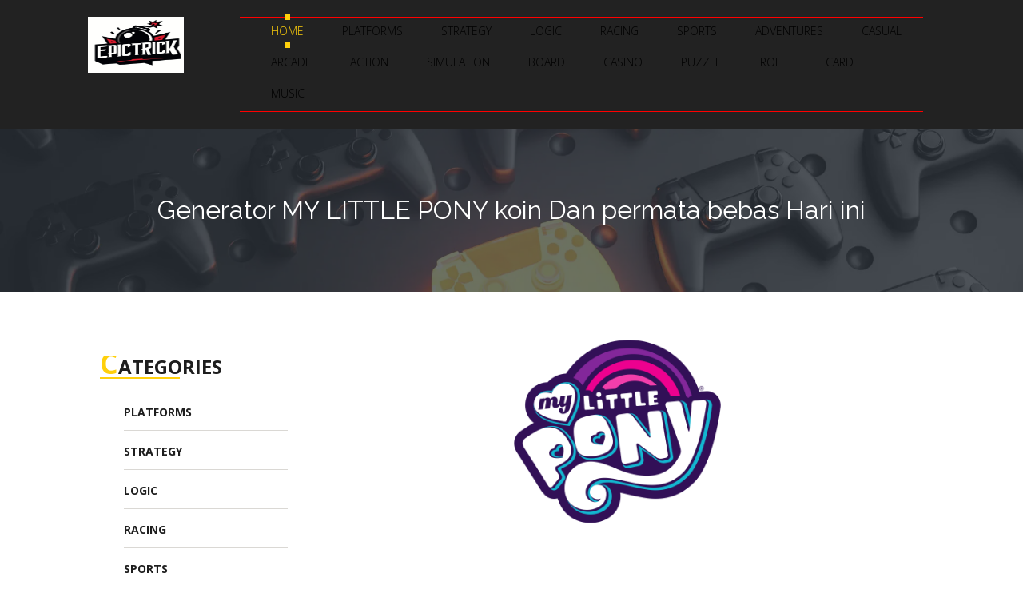

--- FILE ---
content_type: text/html; charset=UTF-8
request_url: https://www.epictrick.com/generator/id/my-little-pony
body_size: 13120
content:


<!DOCTYPE html>


<html><head>
    <title>Generator Koin Dan Permata Untuk MY LITTLE PONY 【Hack Bebas】 </title>
<meta name="description" content="⊛EPIKTRIK | TANPA VERIFIKASI MANUSIA Sumber Daya Gratis untuk MY LITTLE PONY 🕹️ 【100% TERVERIFIKASI 】➢ Masuk sekarang dan Hasilkan Sumber Daya Gratis!">
<meta property="og:title" content="Generator Koin Dan Permata Untuk MY LITTLE PONY 【Hack Bebas】">
<meta property="og:description" content="⊛EPIKTRIK | TANPA VERIFIKASI MANUSIA Sumber Daya Gratis untuk MY LITTLE PONY 🕹️ 【100% TERVERIFIKASI 】➢ Masuk sekarang dan Hasilkan Sumber Daya Gratis!">
<meta name="referrer" content="no-referrer">

        <link rel="canonical" href="https://www.epictrick.com/generator/id/my-little-pony" />
        
        <link rel="alternate" href="https://www.epictrick.com/generator/pt/my-little-pony" hreflang="pt" />
<link rel="alternate" href="https://www.epictrick.com/generator/it/my-little-pony" hreflang="it" />
<link rel="alternate" href="https://www.epictrick.com/generator/fr/my-little-pony" hreflang="fr" />
<link rel="alternate" href="https://www.epictrick.com/generator/en/my-little-pony" hreflang="en" />
<link rel="alternate" href="https://www.epictrick.com/generator/fi/my-little-pony" hreflang="fi" />
<link rel="alternate" href="https://www.epictrick.com/generator/id/my-little-pony" hreflang="id" />
<link rel="alternate" href="https://www.epictrick.com/generator/pl/my-little-pony" hreflang="pl" />


<meta property="og:locale" content="id" />
<meta property="og:type" content="article" />
<meta property="og:title" content="Generator Koin Dan Permata Untuk MY LITTLE PONY 【Hack Bebas】" />
<meta property="og:description" content="⊛EPIKTRIK | TANPA VERIFIKASI MANUSIA Sumber Daya Gratis untuk MY LITTLE PONY 🕹️ 【100% TERVERIFIKASI 】➢ Masuk sekarang dan Hasilkan Sumber Daya Gratis!" />
<meta property="og:url" content="https://www.epictrick.com/id/my-little-pony" />
<meta property="og:site_name" content="Generator Koin Dan Permata Untuk MY LITTLE PONY 【Hack Bebas】" />
<meta property="og:image" content="https://www.epictrick.com/img/games/96_logo_name.png">
<meta property="og:image:width" content="500" />
<meta property="og:image:height" content="500" />

    <meta http-equiv="Content-Type" content="text/html; charset=UTF-8">
    <meta http-equiv="X-UA-Compatible" content="IE=edge">
    <meta name="viewport" content="width=device-width, initial-scale=1, shrink-to-fit=no">
    <meta name="referrer" content="no-referrer">
   

    <link rel="shortcut icon" type="image/png" href="https://d13pxqgp3ixdbh.cloudfront.net/assets/landing_pages/smartphone_icon.png">

   

     <link href="/generator/css2/bootstrap.css" rel="stylesheet">
      <!-- Custom styles for this template -->

        <!-- Global site tag (gtag.js) - Google Analytics -->
<script async src="https://www.googletagmanager.com/gtag/js?id=G-HSZ8RBHC3V"></script>
<script>
  window.dataLayer = window.dataLayer || [];
  function gtag(){dataLayer.push(arguments);}
  gtag('js', new Date());

  gtag('config', 'G-HSZ8RBHC3V');
</script>    

     <!-- STYLE -->

        <link rel="stylesheet" href="/generator/newgen/css/stylegen.css">
         
        <link rel="stylesheet" href="/generator/css/style.css">



        <!--[if lt IE 9]>
            <script src="//html5shiv.googlecode.com/svn/trunk/html5.js"></script>
            <script>window.html5 || document.write('<script src="/js/vendor/html5shiv.js"><\/script>')</script>
        <![endif]-->
    
<script async src="https://pagead2.googlesyndication.com/pagead/js/adsbygoogle.js?client=ca-pub-6527616605273948" crossorigin="anonymous"></script>
		 
		 
		 
		 
		 
<style type="text/css">
    
    #genBtn{
        margin: 30px;
        display: block;
        width: 88%;
        padding: 20px;
        font-size: 20px;
    }
    #genBtn:hover{
        background: #333;
        color: #FFF !important;
    }

    .adjust-result{
        background: #333;
        padding: 35px 25px;
        margin: 25px 0px;
        color: #EEE;
    }

    .progress{
        display: none;
        background: #333;
        padding: 2px;
            width: 100%;
    }
    .progress-bar{
        background: #fff;
    }
    
   
    #codigosayer {
        margin-bottom: 40px;
        font-size: 18px;
        overflow-wrap: break-word;
        border: 2px solid #333;
        border-radius: 5px;
        padding: 15px 35px 5px;
    }
    
    .codigoshoy{
        margin-bottom: 40px;
        font-size: 18px;
        overflow-wrap: break-word;
        padding: 20px 10px 15px 30px;
        font-size: 20px;
    }
    
    #listcodes li {
        margin-bottom: 2rem;
    }
    

    #listcodes{
    }
    
    #listcodesayer{
        columns: 2;
    }
    
    .newtext{
        background: #F6F6F6;
        padding: 25px;
        border-radius: 10px;
        margin: 20px 0;
        border: 1px solid #E4E4E4;
    }
    
    li{
        margin-left: 30px;
    }
    
    .newcodeslinks{
        display: flex;
    }
    
    .newcodes, .newlinks{
        background: #FFF;
        width: 45%;
        padding: 5px 20px;
        margin: 20px auto;
    }
    
    .newcodeslinks h2{
        font-size: 24px;
    }
    
    .newcodeslinks h2 {
        font-size: 18px !important;
        font-weight: bold !important;
    }
    
    .newcomment{
        box-shadow: 2px 2px 6px #999;
        border-radius: 5px;
        padding:15px
    }
    .newanswer{
        margin: 15px 10px 30px 49px;
        background: #EEE;
        padding: 10px 20px 5px;
        border-radius: 5px;
    }
    
    @media screen and (max-width: 578px){
         .newcodes, .newlinks{
            width: 100%;
            margin: 20px 2%;
        }
        
        .newcodeslinks {
            display: block;
        }
        li {
            text-align: left;
        }
        .newanswer {
            margin: 15px 0 30px 19px;
            padding: 10px 20px 5px;
        }
    }
</style>
		 
		 
	</head>
	
    <body>

        <!-- END OF PRELOADER -->
        <div class="wrapper">


            <!-- START HEADER SECTION -->
            <div class="header-section">
                <nav class="navbar">
                    <div class="container">
                        <!-- Brand and toggle get grouped for better mobile display -->
                        <div class="navbar-header">
                            <button type="button" class="navbar-toggle collapsed" data-toggle="collapse" data-target="#bs-example-navbar-collapse-1" aria-expanded="false">
                                <span class="sr-only">Toggle navigation</span>
                                <span class="icon-bar"></span>
                                <span class="icon-bar"></span>
                                <span class="icon-bar"></span>
                            </button>
                            <a class="navbar-brand" href="/generator/id">
                                <img src="/images/logo.png" class="img-responsive" style="max-height: 70px;"  height="40" width="120" alt="Logo Epictrick generator games">
                            </a>
                        </div>

                        <!-- Collect the nav links, forms, and other content for toggling -->
                        <div class="collapse navbar-collapse" id="bs-example-navbar-collapse-1">
                            <ul class="nav navbar-nav navbar-right">
                                <li class="active"><a href="/generator/id">HOME</a></li>
                                                                   <li><a style="color:#000000;" href="/generator/id/#platforms">PLATFORMS</a></li>
                                                                   <li><a style="color:#000000;" href="/generator/id/#strategy">STRATEGY</a></li>
                                                                   <li><a style="color:#000000;" href="/generator/id/#logic">LOGIC</a></li>
                                                                   <li><a style="color:#000000;" href="/generator/id/#racing">RACING</a></li>
                                                                   <li><a style="color:#000000;" href="/generator/id/#sports">SPORTS</a></li>
                                                                   <li><a style="color:#000000;" href="/generator/id/#adventures">ADVENTURES</a></li>
                                                                   <li><a style="color:#000000;" href="/generator/id/#casual">CASUAL</a></li>
                                                                   <li><a style="color:#000000;" href="/generator/id/#arcade">ARCADE</a></li>
                                                                   <li><a style="color:#000000;" href="/generator/id/#action">ACTION</a></li>
                                                                   <li><a style="color:#000000;" href="/generator/id/#simulation">SIMULATION</a></li>
                                                                   <li><a style="color:#000000;" href="/generator/id/#board">BOARD</a></li>
                                                                   <li><a style="color:#000000;" href="/generator/id/#casino">CASINO</a></li>
                                                                   <li><a style="color:#000000;" href="/generator/id/#puzzle">PUZZLE</a></li>
                                                                   <li><a style="color:#000000;" href="/generator/id/#role">ROLE</a></li>
                                                                   <li><a style="color:#000000;" href="/generator/id/#card">CARD</a></li>
                                                                   <li><a style="color:#000000;" href="/generator/id/#music">MUSIC</a></li>
                                                            </ul>
                        </div><!-- /.navbar-collapse -->
                    </div><!-- /.container-fluid -->
                </nav><!-- END OF /. NAVBAR -->
            </div><!-- END OF /. HEADER TOP SECTION -->

            <!-- START TITLE SECTION -->
            <section class="section blog-title-section">
                <div class="container">
                    <div class="row">
                        <div class="col-md-12">
                            <div class="title-contnet">
                                                            <h1>Generator MY LITTLE PONY koin Dan permata bebas Hari ini</h1>
                               
                            </div>
                        </div>
                    </div>
                </div>
            </section>

            <!-- START BLOG CONTAINER SECTION -->
            <section class="section blog-container blog-post">
                <div class="container">
                    <div class="row">
                        <div class="col-md-3 col-sm-4 sidebar">
                            <div class="row">
                                <div class="col-md-12">

                                    <div class="widget">
                                        <strong class="headline">CATEGORIES</strong>
                                        <ul>
                                                                                            <li><a href="/generator/id/#platforms"><b>PLATFORMS</b></a></li>
                                                                                             <li><a href="/generator/id/#strategy"><b>STRATEGY</b></a></li>
                                                                                             <li><a href="/generator/id/#logic"><b>LOGIC</b></a></li>
                                                                                             <li><a href="/generator/id/#racing"><b>RACING</b></a></li>
                                                                                             <li><a href="/generator/id/#sports"><b>SPORTS</b></a></li>
                                                                                             <li><a href="/generator/id/#adventures"><b>ADVENTURES</b></a></li>
                                                                                             <li><a href="/generator/id/#casual"><b>CASUAL</b></a></li>
                                                                                             <li><a href="/generator/id/#arcade"><b>ARCADE</b></a></li>
                                                                                             <li><a href="/generator/id/#action"><b>ACTION</b></a></li>
                                                                                             <li><a href="/generator/id/#simulation"><b>SIMULATION</b></a></li>
                                                                                             <li><a href="/generator/id/#board"><b>BOARD</b></a></li>
                                                                                             <li><a href="/generator/id/#casino"><b>CASINO</b></a></li>
                                                                                             <li><a href="/generator/id/#puzzle"><b>PUZZLE</b></a></li>
                                                                                             <li><a href="/generator/id/#role"><b>ROLE</b></a></li>
                                                                                             <li><a href="/generator/id/#card"><b>CARD</b></a></li>
                                                                                             <li><a href="/generator/id/#music"><b>MUSIC</b></a></li>
                                             
                                        </ul>
                                    </div><!-- END OF WIDRGT -->
                                    <div class="widget">
									
						<script async src="https://pagead2.googlesyndication.com/pagead/js/adsbygoogle.js?client=ca-pub-6527616605273948"
     crossorigin="anonymous"></script>
							<!-- Sidebar Fijo -->
							<ins class="adsbygoogle"
							     style="display:inline-block;width:300px;height:700px"
							     data-ad-client="ca-pub-6527616605273948"
							     data-ad-slot="8666039728"></ins>
							<script>
							     (adsbygoogle = window.adsbygoogle || []).push({});
							</script>
										 
                                        <strong style="color:#000 !important;">Lebih banyak sumber daya untuk permainan ini</strong>
                                        <div class="recent-item">

                                
                                                                  
                                            <div class="recent-post">
                                                <img src="/generator/img/games/256_logo_name.png" class="img-responsive" width="255" height="120" alt="256_logo_name.png">
                                                <a title="MY DOLPHIN SHOW" href="/generator/id/my-dolphin-show">
                                                    <div class="recent-hover">
                                                        <span>MY DOLPHIN SHOW</span>                                                      
                                                    </div>
                                                </a>
                                            </div>

                                                                   
                                            <div class="recent-post">
                                                <img src="/generator/img/games/1771_logo_name.png" class="img-responsive" width="255" height="120" alt="1771_logo_name.png">
                                                <a title="Dice Dreams" href="/generator/id/dice-dreams">
                                                    <div class="recent-hover">
                                                        <span>Dice Dreams</span>                                                      
                                                    </div>
                                                </a>
                                            </div>

                                                                   
                                            <div class="recent-post">
                                                <img src="/generator/img/games/1828_logo_name.png" class="img-responsive" width="255" height="120" alt="1828_logo_name.png">
                                                <a title="Mr Bean - Special Delivery" href="/generator/id/mr-bean--special-delivery">
                                                    <div class="recent-hover">
                                                        <span>Mr Bean - Special Delivery</span>                                                      
                                                    </div>
                                                </a>
                                            </div>

                                                                   
                                            <div class="recent-post">
                                                <img src="/generator/img/games/1700_logo_name.png" class="img-responsive" width="255" height="120" alt="1700_logo_name.png">
                                                <a title="Island King" href="/generator/id/island-king">
                                                    <div class="recent-hover">
                                                        <span>Island King</span>                                                      
                                                    </div>
                                                </a>
                                            </div>

                                                                   
                                            <div class="recent-post">
                                                <img src="/generator/img/games/136_logo_name.png" class="img-responsive" width="255" height="120" alt="136_logo_name.png">
                                                <a title="BLOSSOM BLAST SAGA" href="/generator/id/blossom-blast-saga">
                                                    <div class="recent-hover">
                                                        <span>BLOSSOM BLAST SAGA</span>                                                      
                                                    </div>
                                                </a>
                                            </div>

                                                                   
                                            <div class="recent-post">
                                                <img src="/generator/img/games/459_logo_name.png" class="img-responsive" width="255" height="120" alt="459_logo_name.png">
                                                <a title="IDLE ANIMALS KINGDOM- WONDER ZOO TYCOON" href="/generator/id/idle-animals-kingdom-wonder-zoo-tycoon">
                                                    <div class="recent-hover">
                                                        <span>IDLE ANIMALS KINGDOM- WONDER ZOO TYCOON</span>                                                      
                                                    </div>
                                                </a>
                                            </div>

                                                                   
                                            <div class="recent-post">
                                                <img src="/generator/img/games/378_logo_name.png" class="img-responsive" width="255" height="120" alt="378_logo_name.png">
                                                <a title="FISH LIVE" href="/generator/id/fish-live">
                                                    <div class="recent-hover">
                                                        <span>FISH LIVE</span>                                                      
                                                    </div>
                                                </a>
                                            </div>

                                                                   
                                            <div class="recent-post">
                                                <img src="/generator/img/games/1919_logo_name.png" class="img-responsive" width="255" height="120" alt="1919_logo_name.png">
                                                <a title="Bridge Race" href="/generator/id/bridge-race">
                                                    <div class="recent-hover">
                                                        <span>Bridge Race</span>                                                      
                                                    </div>
                                                </a>
                                            </div>

                                                                   
                                            <div class="recent-post">
                                                <img src="/generator/img/games/1899_logo_name.png" class="img-responsive" width="255" height="120" alt="1899_logo_name.png">
                                                <a title="Jewel Crush" href="/generator/id/jewel-crush">
                                                    <div class="recent-hover">
                                                        <span>Jewel Crush</span>                                                      
                                                    </div>
                                                </a>
                                            </div>

                                                                   
                                            <div class="recent-post">
                                                <img src="/generator/img/games/192_logo_name.png" class="img-responsive" width="255" height="120" alt="192_logo_name.png">
                                                <a title="MY TALKING TOM 2" href="/generator/id/my-talking-tom-2">
                                                    <div class="recent-hover">
                                                        <span>MY TALKING TOM 2</span>                                                      
                                                    </div>
                                                </a>
                                            </div>

                                                                   
                                            <div class="recent-post">
                                                <img src="/generator/img/games/148_logo_name.png" class="img-responsive" width="255" height="120" alt="148_logo_name.png">
                                                <a title="GACHA LIFE" href="/generator/id/gacha-life">
                                                    <div class="recent-hover">
                                                        <span>GACHA LIFE</span>                                                      
                                                    </div>
                                                </a>
                                            </div>

                                                                                     
                                        </div>
                                    </div><!-- END OF WIDRGT -->
                       
                                </div>
                            </div><!-- END OF SODEBAR -->
                        </div><!-- END OF /.COUMN -->

                        <div class="col-md-9 col-sm-8">
                            <div class="row">
                                <div class="col-md-12">
                                    <div class="blog-item blog-post-item">
                                        <div class="thumb">
                                            <img src="/generator/img/games/96_logo_name.png" alt="MY LITTLE PONY" class="img-responsive headerimg" width="825" height="383">

                                                                                            <div class="row">
                                                    <div class="col-lg-12">
                                                        <div class="card-block">

                                                       
												<script async src="https://pagead2.googlesyndication.com/pagead/js/adsbygoogle.js?client=ca-pub-6527616605273948"
     crossorigin="anonymous"></script>
												<!-- horizontal CA -->
												<ins class="adsbygoogle"
												     style="display:inline-block;width:728px;height:90px"
												     data-ad-client="ca-pub-6527616605273948"
												     data-ad-slot="5429350063"></ins>
												<script>
												     (adsbygoogle = window.adsbygoogle || []).push({});
												</script>
											                          

                                                        </div>
                                                    </div>
                                                </div>
                                            

                                            <div class="blog-contnet">

                                               
                                              <section class="pavos2" id="section-p11">
                <div class="container">
                
                  
                
                
                
                 <h2>≫EPICTRICK: Semuanya Gratis dengan Generator terbaik</h2>
				 
				 				 
				 				 
				 				 
				 <p><strong>Apakah Anda mencari generator {tag_resources} gratis untuk EPICTRICK yang berfungsi?</strong> Bosan harus memberikan email atau nomor telepon Anda untuk mendapatkan koin permata? <strong>EPICTRICK akhirnya hadir, generator</strong> yang dibutuhkan oleh setiap gamer atau pengguna aplikasi seperti Anda. Cobalah kesenangan online Anda dan dapatkan semua <strong>{tag_resources} untuk menguasai EPICTRICK dengan metode yang 100% aman</strong> .</p><p> <strong>Generator {tag_resources} gratis</strong> adalah halaman pemrograman yang dibuat oleh <strong>penggemar EPICTRICK sejati untuk</strong> menyediakan segala jenis sumber daya dan utilitas kepada semua pengguna. Di EPICTRICK Anda juga akan menemukan <strong>koin permata</strong> untuk situs belanja seperti Amazon, layanan seperti Adobe suite, atau kartu hadiah untuk platform film dan serial favorit Anda. Tanpa registrasi, tanpa memberikan informasi apapun. Sepenuhnya gratis.</p><p> Tahukah Anda bahwa sebagian besar dari sepuluh besar <strong>EPICTRICK</strong> menggunakan beberapa jenis generator agar koin permata mencapai tujuan mereka? <strong>Saat Anda memulai, anggarannya terbatas, dan jika Anda ingin serius, mendapatkan sumber daya dan penskalaan harus dibayar mahal</strong> . Bagaimana cara membuatnya lebih murah? Sangat sederhana dengan generator sumber daya gratis seperti EPICTRICK Ini <strong>sangat praktis</strong> dan memungkinkan Anda mengakses banyak sumber daya tanpa harus mengeluarkan uang yang tidak selalu Anda miliki.</p><p> Namun, karena kenakalan merajalela di Internet, tidak mudah untuk menemukan generator sumber daya gratis yang dapat diandalkan dan tidak membekukan pengguna dengan formulir, survei, dan pendaftaran yang bahkan tidak menghasilkan kode yang benar-benar dapat digunakan. <strong>Di EPICTRICK, tidak diperlukan registrasi atau bahkan email.</strong></p><p> <strong>Salah satu daya tarik utama generator koin permata ini adalah pengoperasiannya yang sangat sederhana.</strong> Dengan beberapa langkah, DAN TANPA MENDAFTAR, Anda akan mendapatkan koin permata dari EPICTRICK yang sepenuhnya valid dan gratis. Otomatis, tanpa menunggu registrasi atau akun. <strong>Generator EPICTRICK 100% gratis, aman, dan berfungsi</strong> dengan sempurna. Tidak ada penipuan.</p><p> <strong>Generator sumber daya gratis</strong> seperti EPICTRICK, dibuat oleh pemrogram lain yang mengetahui permainan, program, dan lingkungan yang banyak diminati, membuka banyak sekali kemungkinan untuk permainan tanpa melibatkan tujuan yang menguntungkan <strong>. Dapatkan segala jenis sumber daya dan maju lebih jauh dalam permainan.</strong> Terserah Anda: dapatkan tantangan yang lebih menarik dengan menemukan dan menghasilkan sumber daya gratis atau terjebak di layar sialan itu.</p>
<h2>Langkah demi Langkah tentang cara menggunakan generator EPICTRICK</h2><p> Apakah Anda ingin tahu cara menghasilkan <strong>koin permata gratis untuk EPICTRICK</strong> ? Selanjutnya, kita akan mengetahui betapa mudahnya. Langkahnya sangat sedikit, jadi jangan lewatkan satu pun dan dapatkan <strong>sumber daya tak terbatas</strong> hanya dengan mengklik tombol.<br /><br /></p><ol><li> Langkah pertama klik EPICTRICK.</li><li> Begitu masuk, Anda akan melihat bahwa Anda memiliki antarmuka yang sangat intuitif. Hanya ada satu rumah dan mesin pencari, tempat Anda dapat mengetik permainan atau sumber daya yang Anda minati. Di sisi kiri kami telah mengaktifkan bagian kategori untuk membantu Anda menemukan jenis permainan atau akun yang Anda inginkan dengan lebih mudah.</li><li> Setelah Anda mencapai tujuan Anda, langkah selanjutnya adalah mengkliknya. Anda akan diarahkan ke halaman untuk menghasilkan <strong>koin permata secara gratis.</strong></li><li> <strong>Masukkan nama pengguna EPICTRICK Anda.</strong></li><li> Pilih dari semua platform yang Anda dapat membuat <strong>koin permata gratis, salah satu yang paling menarik bagi Anda: Windows, Xbox360, PS4, PS3, Xbox One, Nintendo Switch, Apple atau Android.</strong></li><li> <strong>Klik MULAI.</strong></li><li> Anda memilih sumber daya yang Anda inginkan dan jumlahnya. Semua bebas!</li><li> Setelah memilih dua elemen, pengguna secara otomatis divalidasi dan Anda mulai melihat sumber daya yang dihasilkan.</li></ol><p> Langkah ini penting. Anda tidak dapat melewatkannya jika Anda ingin sistem tetap berfungsi untuk Anda dan pemain lain. Semua generator sumber daya gratis ini memiliki metodenya sendiri untuk <strong>menghindari penggunaan alat seperti robot otomatis secara besar-besaran</strong> . Anda telah melihat bahwa tidak diperlukan jenis pendaftaran, hanya memvalidasi pengguna, yang dengannya kami menyatakan bahwa sumber daya akan sampai ke tangan pengguna EPICTRICK yang sebenarnya.</p>                   
                   
										   


               				 
						
                
<script async src="https://pagead2.googlesyndication.com/pagead/js/adsbygoogle.js?client=ca-pub-6527616605273948"
     crossorigin="anonymous"></script>
<!-- cuadrado CA -->
<ins class="adsbygoogle"
     style="display:block"
     data-ad-client="ca-pub-6527616605273948"
     data-ad-slot="3293129555"
     data-ad-format="auto"
     data-full-width-responsive="true"></ins>
<script>
     (adsbygoogle = window.adsbygoogle || []).push({});
</script>
                   <h2 style="margin-bottom: 20px;">Jumlah koin MY LITTLE PONY</h2>
                    <div class="pavos-gratis">
                        <div class="row my-5">
                            <div class="col-md-2 col-xs-6">
                                <div class="options">
                                    <input type="radio" class="check-pavos" name="pavos" value="1000" id="pavo1" />
                                    <label for="pavo1">
                                        <img class="img-fluid spritemoneda1" alt="1000" src="/generator/img/games/96_resource_1_picture.png" />
                                        <div class="amount title1">
                                            1.000
                                            
                                        </div>
                                    </label>
                                </div>
                            </div>
                            <div class="col-md-2 col-xs-6">
                                <div class="options">
                                    <input type="radio" class="check-pavos" name="pavos" value="2000" id="pavo2" />
                                    <label for="pavo2">
                                        <img class="img-fluid spritemoneda1" alt="2000" src="/generator/img/games/96_resource_1_picture.png" />
                                        <div class="amount title1">
                                            2.000
                                            
                                        </div>
                                    </label>
                                </div>
                            </div>
                            <div class="col-md-2 col-xs-6">
                                <div class="options">
                                    <input type="radio" class="check-pavos" name="pavos" value="5000" id="pavo3" />
                                    <label for="pavo3">
                                        <img class="img-fluid spritemoneda1" alt="5000" src="/generator/img/games/96_resource_1_picture.png" />
                                        <div class="amount title1">
                                            5.000
                                            
                                        </div>
                                    </label>
                                </div>
                            </div>
                            <div class="col-md-2 col-xs-6">
                                <div class="options">
                                    <input type="radio" class="check-pavos" name="pavos" value="10000" id="pavo4" />
                                    <label for="pavo4">
                                        <img class="img-fluid spritemoneda1" alt="10000" src="/generator/img/games/96_resource_1_picture.png" />
                                        <div class="amount title1">
                                            10.000
                                            
                                        </div>
                                    </label>
                                </div>
                            </div>
                            <div class="col-md-2 col-xs-6">
                                <div class="options">
                                    <input type="radio" class="check-pavos" name="pavos" value="20000" id="pavo5" />
                                    <label for="pavo5">
                                        <img class="img-fluid spritemoneda1" alt="20000" src="/generator/img/games/96_resource_1_picture.png" />
                                        <div class="amount title1">
                                            20.000
                                            
                                        </div>
                                    </label>
                                </div>
                            </div>
                            <div class="col-md-2 col-xs-6">
                                <div class="options">
                                    <input type="radio" class="check-pavos" name="pavos" value="50000" id="pavo6" />
                                    <label for="pavo6">
                                        <img class="img-fluid spritemoneda1" alt="50000" src="/generator/img/games/96_resource_1_picture.png" />
                                        <div class="amount title1">
                                            50.000
                                            
                                        </div>
                                    </label>
                                </div>
                            </div>
                        </div>
                    </div>

			
                    

<script async src="https://pagead2.googlesyndication.com/pagead/js/adsbygoogle.js?client=ca-pub-6527616605273948"
     crossorigin="anonymous"></script>
<!-- cuadrado CA -->
<ins class="adsbygoogle"
     style="display:block"
     data-ad-client="ca-pub-6527616605273948"
     data-ad-slot="3293129555"
     data-ad-format="auto"
     data-full-width-responsive="true"></ins>
<script>
     (adsbygoogle = window.adsbygoogle || []).push({});
</script>
                    <h2 style="margin-bottom: 20px;">Jumlah permata MY LITTLE PONY</h2>
                    <div class="pavos-gratis">
                        <div class="row my-5">
                            <div class="col-md-2 col-xs-6">
                                <div class="options">
                                    <input type="radio" class="check-pavos" name="pavos2" value="1000" id="pavo7" />
                                    <label for="pavo7">
                                        <img class="img-fluid spritemoneda1" alt="1000" src="/generator/img/games/96_resource_2_picture.png" />
                                        <div class="amount title1">
                                            1.000
                                            
                                        </div>
                                    </label>
                                </div>
                            </div>
                            <div class="col-md-2 col-xs-6">
                                <div class="options">
                                    <input type="radio" class="check-pavos" name="pavos2" value="2000" id="pavo8" />
                                    <label for="pavo8">
                                        <img class="img-fluid spritemoneda1" alt="2000" src="/generator/img/games/96_resource_2_picture.png" />
                                        <div class="amount title1">
                                            2.000
                                            
                                        </div>
                                    </label>
                                </div>
                            </div>
                            <div class="col-md-2 col-xs-6">
                                <div class="options">
                                    <input type="radio" class="check-pavos" name="pavos2" value="5000" id="pavo9" />
                                    <label for="pavo9">
                                        <img class="img-fluid spritemoneda1" alt="5000" src="/generator/img/games/96_resource_2_picture.png" />
                                        <div class="amount title1">
                                            5.000
                                            
                                        </div>
                                    </label>
                                </div>
                            </div>
                            <div class="col-md-2 col-xs-6">
                                <div class="options">
                                    <input type="radio" class="check-pavos" name="pavos2" value="10000" id="pavo10" />
                                    <label for="pavo10">
                                        <img class="img-fluid spritemoneda1" alt="10000" src="/generator/img/games/96_resource_2_picture.png" />
                                        <div class="amount title1">
                                            10.000
                                            
                                        </div>
                                    </label>
                                </div>
                            </div>
                            <div class="col-md-2 col-xs-6">
                                <div class="options">
                                    <input type="radio" class="check-pavos" name="pavos2" value="20000" id="pavo11" />
                                    <label for="pavo11">
                                        <img class="img-fluid spritemoneda1" alt="20000" src="/generator/img/games/96_resource_2_picture.png" />
                                        <div class="amount title1">
                                            20.000
                                            
                                        </div>
                                    </label>
                                </div>
                            </div>
                            <div class="col-md-2 col-xs-6">
                                <div class="options">
                                    <input type="radio" class="check-pavos" name="pavos2" value="50000" id="pavo12" />
                                    <label for="pavo12">
                                        <img class="img-fluid spritemoneda1" alt="50000" src="/generator/img/games/96_resource_2_picture.png" />
                                        <div class="amount title1">
                                            50.000
                                            
                                        </div>
                                    </label>
                                </div>
                            </div>
                        </div>
                    </div>

                    
					<br><br>
				 
				
			<script async src="https://pagead2.googlesyndication.com/pagead/js/adsbygoogle.js?client=ca-pub-6527616605273948"
     crossorigin="anonymous"></script>
				<!-- cuadrado CA -->
				<ins class="adsbygoogle"
				     style="display:block"
				     data-ad-client="ca-pub-6527616605273948"
				     data-ad-slot="3293129555"
				     data-ad-format="auto"
				     data-full-width-responsive="true"></ins>
				<script>
				     (adsbygoogle = window.adsbygoogle || []).push({});
				</script>
					 
					  <br>

						
                     <div class="row mt-5">
                        <div class="col-lg-12">
                             

                            <img class="usernameimg" alt="user generator" src="/generator/newgen/img/default-user.png" />
                            <label class="title1">Nama belakang</label> <input type="text" placeholder="Ex. NINJA" class="nameuser" id="nameuser" onkeypress="onlyNumbers(event)" maxlength="22" />
                        </div>
                    </div>

                    <div class="my-5">
                        <strong class="title1 plataforma-title">Platform</strong>
                        <select name="plataforma" id="plataforma" class="plataforma custom-control">
                            <option value="PS4">PS4</option>
                            <option value="PC">PC</option>
                            <option value="Xbox">Xbox</option>
                            <option value="iOS">iOS</option>
                            <option value="Android">Android</option>
                            <option value="Switch">Switch</option>
                        </select>
                    </div>
                    <div class="my-5" style="margin-bottom: 3rem;">
                        <strong class="title1 pavos2-title3"><label id="generarpavos" class="back-yellow btn-gen" onclick="validation()"> Hasilkan Sekarang! </label></strong>
                    </div>

                    
                            <center><h2>Buat kode dan akun untuk MY LITTLE PONY</h2></center>

                            <div class="my-5" style="margin-bottom: 3rem;">
                                <strong class="title1 pavos2-title3 generar2"><label id="generarpavos" class="back-yellow btn-gen" onclick="validation()"> Hasilkan kode dan akun </label></strong>
                            </div>



                                                
                        
                        
            


                    <div class="row">
                        <div class="col-md-4 info-users"><b>Pengguna online:</b> <label id="user_line"></label></div>
                        <div class="col-md-4 info-users estado"><b>Telah berjalan</b></div>
                        <div class="col-md-4 info-users"><b>Pembaharuan Terakhir:</b> <label id="date"></label></div>
                    </div>
                </div>
            </section>

                                                         

				 <br>
											<script async src="https://pagead2.googlesyndication.com/pagead/js/adsbygoogle.js?client=ca-pub-6527616605273948"
     crossorigin="anonymous"></script>
												<!-- horizontal CA -->
												<ins class="adsbygoogle"
												     style="display:inline-block;width:728px;height:90px"
												     data-ad-client="ca-pub-6527616605273948"
												     data-ad-slot="5429350063"></ins>
												<script>
												     (adsbygoogle = window.adsbygoogle || []).push({});
												</script>
														 
                                                       
                                            

            <section class="bannert" id="section-p12">
                <div class="container">
                    <div class="row">
                        <div class="col-md-6">
                            <div class="row">
                                <div class="col-lg-4 col-md-3">
                                    <img
                                        class="img-fluid mt-32 spritevbuck"
                                        alt="Pavos Fortnite"
                                        src="/generator/img/games/96_resource_1_picture.png"
                                    />
                                </div>
                                <div class="col-lg-8 col-md-9">
                                    <div class="text-center">
                                        <strong class="title1">4.812.653</strong>
                                        <label id="labpavge">koin DIHASILKAN SECARA TOTAL</label>
                                    </div>
                                </div>
                            </div>
                        </div>
                        <div class="col-md-6">
                            
                            <div class="row">
                                
                                <div class="col-lg-12 ">
                                    <div class="text-center">
                                        <strong class="title1 purple">DALAM WAKTU NYATA</strong>
                                        <label style="font-size: 14px;"><b id="bName">Tfue</b> Itu telah dihasilkan <b id="bPavos">10.000 </b> koin en <b id="bPlat">PS4</b></label>
                                    </div>
                                </div>
                            </div>
                        </div>
                    </div>
                </div>
            </section>



            <section class="pavos2" id="section-p2">
                <div class="container">
                    <div class="logo my-5"><strong class="title1">GENERATING KOIN ...</strong></div>
                    <div class="card loading-car">
                        <div class="card-body text-center">
                            <div class="searchwarp">
                                <noscript><img src="" alt="personajes" class="imgloading1 img-fluid loading-img img-gen" /></noscript>
                                <img src="/generator/img/games/96_logo_name.png" data-src="" alt="personajes" id="img-load" class="lazyload imgloading1 img-fluid loading-img" />
                                <div class="search" id="search">
                                    <noscript><img src="" alt="lupa" title="buscando" class="imgloadin2 img-fluid loading-img img-gen" /></noscript>
                                    <img  src="data:image/svg+xml,%3Csvg%20xmlns=%22http://www.w3.org/2000/svg%22%20viewBox=%220%200%20210%20140%22%3E%3C/svg%3E"
                                        data-src="" alt="lupa" title="buscando" id="img-load" class="lazyload imgloadin2 img-fluid loading-img"
                                    />
                                </div>
                            </div>
                            <div class="m-auto my-5" id="textLoad">
                                <div class="title1">
                                    
                                </div>
                            </div>
                        </div>
                    </div>
                    <div class="w-100 text-center"><p class="mt-3 mb-5 connect" id="tex-load">Conecting server...</p></div>
                    <div class="progress w-100 prog mb-3"><div class="progress-bar prog-1" id="barra" role="progressbar" aria-valuenow="8" aria-valuemin="0" aria-valuemax="100"></div></div>
                    <strong class="title1 purple text-center mb-5" id="barra-text">0%</strong>
                </div>
            </section>
            <section class="pavos2" id="section-p3">
                <div class="container">
                    <div class="text-center">
                        <p class="mt-3 mb-5 connect">koin permata error <b id="guser"></b> in: <b id="gplataforma"></b></p>
                        <noscript><img src="" alt="monedas" title="pavos generados" class="mb-5 img-fluid" /></noscript>
                        <img
                            id="imgloading5"
                            src="/generator/img/games/96_resource_1_picture.png"
                            data-src=""
                            alt="monedas"
                            title="pavos generados"
                            class="lazyload mb-5 img-fluid"
                        />
                        <div class="m-auto total my-5" style="margin-top: 2rem !important;">
                            <div class="title1">
                                <noscript><img src="" alt="icono moneda" title="pavos" class="total-img img-fluid" /></noscript>
                                <img
                                    id="vbucskimg"
                                    src="/generator/img/games/96_resource_1_picture.png"
                                    data-src=""
                                    alt="icono moneda"
                                    title="pavos"
                                    class="lazyload total-img img-fluid"
                                />
                                <span id="total"></span>
                            </div>
                        </div>
                        <div class="my-5" style="margin-bottom: 2rem;">
                   
                        </div>
                    </div>
                    <div class="parrafo">

                   
                   
                    <strong  style="font-size: 26px; color: red;">Sumber daya yang habis</strong><br>
                    <span style="font-size: 22px;">Saat ini semua sumber daya telah habis MY LITTLE PONY Anda dapat menunggu 6 menit atau mencari sumber alternatif lainnya.</span>
                            
                    <div>
                        <center><a class="button-govideo back-yellow title1 btn-pavos btn-gen" href="https://www.gamertricks.com/generator/id/my-little-pony">Temukan sumber daya gratis</a></center></div>
                        <center><a class="button-govideo back-yellow title1 btn-pavos btn-gen" href="/generator/id/landingsorteo">Hadiah Kartu Google Play</a></center></div>
                    </div>
                    
                                        
                </div>
                <div class="container-fluid">
                    <div class="row">
                        <div class="col-lg-12"><hr /></div>
                    </div>
                </div>
          
                

                                  
                                                

                                                <div class="seccion-interior">

                                                                                                
                                                    <script async src="https://pagead2.googlesyndication.com/pagead/js/adsbygoogle.js?client=ca-pub-6527616605273948"  crossorigin="anonymous"></script>
    												<!-- cuadrado CA -->
    												<ins class="adsbygoogle"
    												     style="display:block"
    												     data-ad-client="ca-pub-6527616605273948"
    												     data-ad-slot="3293129555"
    												     data-ad-format="auto"
    												     data-full-width-responsive="true"></ins>
    												<script>
    												     (adsbygoogle = window.adsbygoogle || []).push({});
    												</script>

                                                


                                                
                                                <h2>Cara mendapatkan koin permata gratis</h2><p> Anda telah melihat bahwa mendapatkan <strong>koin permata gratis dari EPICTRICK</strong> hanya memerlukan beberapa langkah sederhana dan cepat saat masuk ke <strong>generator kami.</strong></p><p> <strong>Kami mengingatkan Anda bahwa Anda dapat memilih jenis sumber daya yang ingin Anda dapatkan secara gratis dan platform tempat Anda ingin sumber daya tersebut diunggah.</strong> Di generator kami, Anda akan menemukan <strong>koin permata permainan strategi gratis</strong> , permainan logika, permainan balap, permainan olahraga, permainan petualangan, permainan kasual, permainan Arkade, permainan aksi, permainan simulasi, Trivia, permainan kasino, teka-teki, permainan kata, musikal, peran -bermain game, permainan kartu, game edukasi, komik, dan game perjalanan... Semuanya bisa Anda mainkan!</p><p> Setiap jenis permainan membutuhkan serangkaian sumber daya. Kami memiliki semuanya! Akses generator, pilih game, masukkan nama pengguna Anda dan pilih platform yang sesuai: kami memiliki kapasitas untuk mendapatkan <strong>koin permata gratis dari EPICTRICK</strong> di <strong>Windows, Xbox360, PS4, PS3, Xbox One, Nintendo Switch, Apple atau Android.</strong></p><p> <strong>Dapatkan permata, koin, berlian, kartu, akun gratis dan tanpa mendaftar</strong> , dan semua ini dengan kepastian berfungsi.</p><h2>Keuntungan generator koin permata dari EPICTRICK ini</h2><p> Tidak seperti jenis generator {tag_resources} gratis lainnya untuk EPICTRICK, Anda dapat menggunakan EPICTRICK dengan jaminan bahwa segala sesuatu yang dicapai dengan alat tersebut <strong>tidak membahayakan pengguna atau evolusi Anda dalam game. 100% dapat diandalkan.</strong></p><p> Selain itu, seperti yang Anda lihat, <strong>kami tidak meminta Anda mengunduh program tambahan apa pun di komputer Anda,</strong> apalagi kami menyimpan data Anda seperti email atau nama pengguna Anda.</p><p> Tentu saja, kami menghindari semua praktik <strong>pengalihan tanpa batas ke tautan berbahaya. 100% yakin.</strong> Kami tidak akan memiliki sarana kontak apa pun dengan pengguna <strong>. Anda tidak perlu mengautentikasi atau memberi kami informasi apa pun</strong> untuk memasuki permainan. Anda mempertahankan kendali atas segalanya setiap saat. Kami sangat teliti tentang privasi. Terlebih lagi dengan adanya larangan tersebut.</p><p> <strong>Sumber daya yang dihasilkan meningkatkan penampilan pemain tetapi tidak memberi mereka keunggulan kompetitif</strong> , sehingga risiko akun atau game Anda dicuri adalah NOL. Namun, selalu disarankan untuk menggunakan generator dalam jumlah sedang. <strong>Dapatkan koin permata gratis sekarang juga untuk EPICTRICK untuk platform apa pun.</strong></p>
                                                </div>

                                                                                                
                                                    <script async src="https://pagead2.googlesyndication.com/pagead/js/adsbygoogle.js?client=ca-pub-6527616605273948" crossorigin="anonymous"></script>
                                        			<!-- horizontal CA -->
                                        			<ins class="adsbygoogle"
                                        			     style="display:inline-block;width:728px;height:90px"
                                        			     data-ad-client="ca-pub-6527616605273948"
                                        			     data-ad-slot="5429350063"></ins>
                                        			<script>
                                        			     (adsbygoogle = window.adsbygoogle || []).push({});
                                        			</script>

                                                    <br>
                                                    
                                                
                                                <div class="seccion-interior">

                                                    <div id="video-tricks" class="card" >
                                                        <div class="card-block">
                                        
                                                            <div class="panel-content">
                                                                <div class="row">
                                                                    <div class="col-md-12"> 
                                                                        <div class="generator-header">
                                                                            <h2><a name="metodos_alternativos"></a>Trik CHEATS - HACKS MY LITTLE PONY CASUAL Verification 2026</h2>
                                                                        </div>      
                                                                    </div>
                                                                </div>
                                                        
                                                        
                                                                                                                
                                                                <div id="resources-select-wrapper" class="resources-select-wrapper">
                                                                    <div class="single-resource-wrapper single-resource-coins-wrapper row">
                                                                        <div class="futcoins-select-wrapper" style="width: 100%;">
                                                                            <div class="col-xs-12 responsive-value-wrapper">    
                                                                                <h3 class="resources-title">Video tutorial</h3>
                                                                                <div id="futcoins-amount-wrapper" class="selected-amount-wrapper">
                                                                                    <div class="video-container">
                                                                                                                                                                                
                                                                                                                                                                                        
                                                                                            <lite-youtube videoid="FeRIgptmpYU" playlabel="Play: Keynote (Google I/O '18)"></lite-youtube>

                                                                                        </div>
                                                                            
                                                                                </div>  
                                                                            </div>                                  
                                                                        </div>              
                                                                    </div>
                                                            
                                                            
                                                                       
						
														<script async src="https://pagead2.googlesyndication.com/pagead/js/adsbygoogle.js?client=ca-pub-6527616605273948" crossorigin="anonymous"></script>
														<ins class="adsbygoogle"
														     style="display:block"
														     data-ad-format="autorelaxed"
														     data-ad-client="ca-pub-6527616605273948"
														     data-ad-slot="9818999988"></ins>
														<script>
														     (adsbygoogle = window.adsbygoogle || []).push({});
														</script>

                                						
                                
                                                                                                                            </div>
                                                            </div>
                                      
                                                        </div>
                                                     </div>
                                                     
                                                    
                                                    
                                                     
                                                     

                                                 </div>



                                            </div>
                                        </div>
                                    </div>
                                </div>
                            </div><!-- END OF /. BLOG ITME -->

                            <div class="row">
                                <div class="col-md-12">
                                    <div class="author-profile">
                                        <fieldset>
                                            <section>
                                                <strong style="color:#000 !important;">Platform</strong>
                                               
                            
                                                    PC, ANDROID, IOS                            
                                            
                                            </section></fieldset>
                                    </div>
                                </div>

                            </div>

           
                        </div><!-- END OF BLOG CONTENT -->

                    </div><!-- END OF /. ROW -->
                </div><!-- END /. CONTAINER -->
            </section><!-- END OF /. BLOG CONTAINRE -->


            

             <!-- START FOOTER TOP SECTION -->
            <div class="section footer-top-section">
                <div class="container">
                    <div class="row">
                        <div class="col-md-3 wow fadeInDown animated" data-wow-delay="0.2s">
                            <div class="widget">
                                                        </div><!-- END OF /. WIDGET -->
                        </div><!-- END OF /. COLUMN -->
                        
                        <div class="col-md-9 wow fadeInDown animated" data-wow-delay="0.8s">
                            <div class="widget">
                                <strong class="headline">LANGUAGES</strong>
                                <div class="widget-item">
                                    <div class="tagcloud">
                                        <a href="https://www.epictrick.com/generator/pt/my-little-pony">pt</a><a href="https://www.epictrick.com/generator/it/my-little-pony">it</a><a href="https://www.epictrick.com/generator/fr/my-little-pony">fr</a><a href="https://www.epictrick.com/generator/en/my-little-pony">en</a><a href="https://www.epictrick.com/generator/fi/my-little-pony">fi</a><a href="https://www.epictrick.com/generator/pl/my-little-pony">pl</a>                                        
                                    </div>
                                </div><!-- END OF /. WIDGET ITEM -->
                            </div><!-- END OF /. WIDGET -->
                        </div><!-- END OF /. COLUMN -->
                    </div><!-- END OF /. ROW -->
                </div><!-- END OF /. CONTAINER -->
            </div><!-- END OF /. FOOTER TOP -->

            <!-- START FOOTER SECTION -->
            <div class="footer-section">
                <div class="container">
                    <div class="row">
                        <div class="col-md-12">
                             &copy; Copyright 2026. All Rights Reserved.
                            <a href="#top" class="top-button"></a>
                        </div><!-- END OF /. COLUMN -->
                    </div><!-- END OF /. ROW -->
                </div><!-- END OF /. CONTAINER -->
            </div><!-- END OF/. FOOTER SECTION -->


        </div><!-- END OF /. WRAPPER -->


<div id="fb-root" class=" fb_reset"><div style="position: absolute; top: -10000px; width: 0px; height: 0px;"><div></div></div></div>

        <!-- JQUERY LIBERY -->
        <script src="/generator/js/vendor/jquery-1.11.2.min.js"></script>
        <!-- BOOTSTRAP -->
		
	
		
        <script src="/generator/js/vendor/bootstrap.min.js"></script>
        <!-- APPEAR JS  -->
        <script src="/generator/js/jquery.appear.js"></script>
        <!-- WAYPOINTS -->
        <script src="/generator/js/waypoints.min.js"></script>
        <!-- CUSTOM JS -->
        <script src="/generator/js/jquery.counterup.min.js"></script>
        <!-- ISOTOPE -->
        <script src="/generator/js/isotope.pkgd.min.js"></script>

        <!-- PRETTY PHOTO -->
        <script src="/generator/js/jquery.prettyPhoto.js"></script>
        <!-- OWL CAROSEL -->
        <script src="/generator/js/owl.carousel.min.js"></script>

        
        
        
        
     <script type="text/javascript">
        $(document).ready(function() {
            
         
            $('#cc-gen').submit(function(e) {
                e.preventDefault();
                $.ajax({
                    type: "POST",
                    url: '/generator/game-gen-codes.php',
                    data: $(this).serialize(),
                    success: function(response)
                    {
                        var jsonData = JSON.parse(response);
         
                        if (jsonData.success == "1")
                        {

                          $("#genBtn").css("background", "#ccc").prop("disabled",true);

                           var percent = 0;
                           $('.progress').show();
 
                            timerId = setInterval(function() {
                                //increment progress bar
                                percent += 1;
                                $('.progress-bar').css('width', percent+'%');
                                $('.progress-bar').attr('aria-valuenow', percent);
                                $('.progress-bar').text(percent+'%');


                                //complete
                                if (percent == 100) {
                                    clearInterval(timerId);
                                    $('.information').show();
                                    $("#genBtn").hide();
                                    $(".progress").hide();
                           
                                    
                                    var arraycodeshoy = jsonData.codigoshoy.map(i => `<li>${i}</li>`).join('');

                                    $(".information .alert").html(

                                      '<ul id="listcodes">'+arraycodeshoy+'</ul>'

                                    );

                                }
                         
                            }, 100);

                        }
                        else
                        {
                            alert('Invalid Credentials!');
                        }
                   }
               });
             });

        });
    </script>
    
    
    

        <script>
            
                document.getElementById("section-p2").style.display = "none";
                document.getElementById("section-p3").style.display = "none";
                document.getElementById("textLoad").style.display = "none";
                document.getElementById("search").style.display = "none";
                var like = document.getElementsByClassName("like");
                for (var i = 0; i < like.length; i++) {
                    if (like[i].innerHTML == "0") {
                        like[i].style.display = "none";
                        var padre = like[i].parentNode;
                        var x = padre.previousSibling;
                        var y = x.previousSibling;
                        y.style.display = "none";
                    }
                }
                function getRandomInt(min, max) {
                    return Math.floor(Math.random() * (max - min)) + min;
                }
                var line = document.getElementById("user_line");
                var num = getRandomInt(1, 5);
                line.innerHTML = num;
                var interval = setInterval(function () {
                    if (num < 50) {
                        var num2 = getRandomInt(1, 5);
                        num = num + num2;
                        line.innerHTML = num;
                    }
                }, 2000);
                var arrayName = ["Wicho31", "Manolito69", "SmokeHn", "JuanCho", "CereZa", "TheRZPain", "IDOC2826", "ArianGamePlay", "gonsabella", "Epiklol"];
                var arrayPavos = ["10.000", "6.000", "10.000", "2.000", "1.000", "10.000", "2.000", "2.000", "6.000", "10.000"];
                var arrayPlat = ["PS4", "PC", "PC", "PS4", "Xbox", "iOS", "Android", "PC", "Android", "Xbox"];
                var bName = document.getElementById("bName");
                var bPavos = document.getElementById("bPavos");
                var bPlat = document.getElementById("bPlat");
                var i = 0;
                var interval2 = setInterval(function () {
                    if (i < arrayName.length - 1) {
                        i = i + 1;
                    } else {
                        i = 0;
                    }
                    bName.innerHTML = arrayName[i];
                    bPavos.innerHTML = arrayPavos[i];
                    bPlat.innerHTML = arrayPlat[i];
                }, 2000);

                var today = new Date();
                var dd = today.getDate();
                var mm = today.getMonth() + 1;
                var yyyy = today.getFullYear().toString().substr(-2);
                if (dd < 10) {
                    dd = "0" + dd;
                }
                if (mm < 10) {
                    mm = "0" + mm;
                }
                var today = dd + "/" + mm + "/" + yyyy;
                document.getElementById("date").innerHTML = today;
                function validation() {
                    var name = document.getElementById("nameuser").value;
                    var plataforma = document.getElementById("plataforma").value;
                    var can;

                    if (name == "") {
                        alert("Introduce username!");
                    }
                    var opciones = document.getElementsByName("pavos");
                    var seleccionado = false;
                    for (var i = 0; i < opciones.length; i++) {
                        if (opciones[i].checked) {
                            seleccionado = true;
                            can = opciones[i].value;
                            break;
                        }
                    }
                    if (!seleccionado) {
                        alert("Select quantity!");
                    } else {
                        if (name != "") {
                            document.getElementById("section-p11").style.display = "none";
                            document.getElementById("section-p12").style.display = "none";
                            document.getElementById("section-p2").style.display = "block";
                            jQuery(".imgloading1").attr("src", "/generator/img/games/96_logo_name.png");
                            jQuery(".imgloadin2").attr("src", "/generator/img/games/96_resource_1_picture.png");
                            jQuery("#vbucksimg2").attr("src", "/generator/img/games/96_logo_name.png");

                            var barra = document.getElementById("barra");
                            var barrat = document.getElementById("barra-text");
                            var img = document.getElementById("img-load");
                            var texload = document.getElementById("tex-load");
                            var progreso = 0;
                            var aumento = 1;

                            var e = document.getElementById("plataforma");
                            var strUser = e.options[e.selectedIndex].value;

                            clearInterval(interval);
                            clearInterval(interval2);

                            var totalCan;
                            var totalText = 1;
                            var time = 0;

                            var interval = setInterval(function () {
                                if (progreso <= 100) {
                                    if (Number.isInteger(time / 10)) {
                                        progreso = progreso + aumento;
                                        barrat.innerHTML = progreso + "%";
                                        barra.style.width = progreso + "%";
                                    }
                                    if (progreso == 10) {
                                        
                                        texload.innerHTML = "Server connected for <b>koin</b>";
                                     
                                    } else if (progreso == 15) {
                                        img.src = "/generator/img/games/96_logo_name.png";
                                        texload.innerHTML = "Verify username: <b>" + name + "</b>";
                                    } else if (progreso == 25) {
                                        img.src = "/generator/img/games/96_resource_1_picture.png";
                                        texload.innerHTML = "OK verified: <b>" + name + "</b>";
                                    } else if (progreso == 40) {
                                        img.src = "/generator/img/games/96_logo_name.png";
                                        texload.innerHTML = "Generating koin...";
                                    } else if (progreso == 55) {
                                        img.src = "/generator/img/games/96_resource_2_picture.png";
                                        document.getElementById("textLoad").style.display = "block";
                                        texload.innerHTML = "Generating permata...";
                                    } else if (progreso > 75) {
                                        img.src = "/generator/img/games/96_logo_name.png";
                                        texload.innerHTML = "Indexing resources to " + name + " on " + plataforma + " ...";
                                        totalText = Math.round(totalText);
                                        
                                        if (can == 1000) {
                                            totalText = totalText + 4;
                                        } else if (can == 2000) {
                                            totalText = totalText + 8;
                                        } else if (can == 6000) {
                                            totalText = totalText + 24;
                                        } else if (can == 10000) {
                                            totalText = totalText + 40;
                                        }
                                    }
                                } else {
                                    clearInterval(interval);
                                    document.getElementById("section-p2").style.display = "none";
                                    jQuery("#imgloading5").attr("src", "/generator/img/games/96_resource_1_picture.png");
                            
                                    jQuery("#usuarioanonimo").attr("src", "/generator/img/games/96_logo_name.png");
                                    jQuery("#vbucskimg").attr("src", "/generator/img/games/96_resource_2_picture.png");
                                    document.getElementById("section-p3").style.display = "block";
                                    document.getElementById("textLoad").style.display = "none";
                                    document.getElementById("guser").innerHTML = name;
                                    document.getElementById("gplataforma").innerHTML = strUser;
                                    document.getElementById("total").innerHTML = Intl.NumberFormat("es").format(can);
                                }
                                time = time + 1;
                            }, 5);
                        }
                    }
                }
                function onlyNumbers(e) {
                    var key = e.which || e.keyCode;

                    if ((key < 48 || key > 57) && (key < 65 || key > 90) && (key < 97 || key > 122) && key != 8 && key != 45 && key != 46 && key != 95) {
                        e.preventDefault();
                    }
                }
       





        </script>

<script>
   
      jQuery(document).on('change', '#newserver', function () {
          var url = jQuery(this).val(); // get selected value
          if (url) { // require a URL
              window.location = url; // redirect
          }
      });


    jQuery(".button-govideo").click(function() {
        jQuery([document.documentElement, document.body]).animate({
            scrollTop: $("#video-tricks").offset().top
        }, 1000);
    });

    jQuery("#generarpavos, .generar2").click(function() {
        jQuery([document.documentElement, document.body]).animate({
            scrollTop: $(".blog-contnet").offset().top
        }, 500);
    });

</script>


        <!-- CUSTOM JS -->
        <script src="/generator/js/custom.js"></script>


	
    <script defer src="https://static.cloudflareinsights.com/beacon.min.js/vcd15cbe7772f49c399c6a5babf22c1241717689176015" integrity="sha512-ZpsOmlRQV6y907TI0dKBHq9Md29nnaEIPlkf84rnaERnq6zvWvPUqr2ft8M1aS28oN72PdrCzSjY4U6VaAw1EQ==" data-cf-beacon='{"version":"2024.11.0","token":"32b18d0f64c240f39294fd47c9b2101b","r":1,"server_timing":{"name":{"cfCacheStatus":true,"cfEdge":true,"cfExtPri":true,"cfL4":true,"cfOrigin":true,"cfSpeedBrain":true},"location_startswith":null}}' crossorigin="anonymous"></script>
</body>
</html>


--- FILE ---
content_type: text/html; charset=utf-8
request_url: https://www.google.com/recaptcha/api2/aframe
body_size: 268
content:
<!DOCTYPE HTML><html><head><meta http-equiv="content-type" content="text/html; charset=UTF-8"></head><body><script nonce="xq9PsaNkRn5_89J-GL7Zyw">/** Anti-fraud and anti-abuse applications only. See google.com/recaptcha */ try{var clients={'sodar':'https://pagead2.googlesyndication.com/pagead/sodar?'};window.addEventListener("message",function(a){try{if(a.source===window.parent){var b=JSON.parse(a.data);var c=clients[b['id']];if(c){var d=document.createElement('img');d.src=c+b['params']+'&rc='+(localStorage.getItem("rc::a")?sessionStorage.getItem("rc::b"):"");window.document.body.appendChild(d);sessionStorage.setItem("rc::e",parseInt(sessionStorage.getItem("rc::e")||0)+1);localStorage.setItem("rc::h",'1769038929064');}}}catch(b){}});window.parent.postMessage("_grecaptcha_ready", "*");}catch(b){}</script></body></html>

--- FILE ---
content_type: text/css
request_url: https://www.epictrick.com/generator/css/style.css
body_size: 12828
content:
/*	################################################################
Theme Name: Klasik
Author URI: http://www.revolthemes.net/
Description: 100% Responsive, Highly Customizable, Unlimited color schemes and SEO Friendly Theme using Twitter Bootstrap, Search Engine Friendly.
Author: RevolTheme
Version: 1.0.0

    1)   GENERAL STRUCTURES
    2)   HEADER TOP SECTION
    3)   HEADER SECTION
    4)   SLIDER SECTION
    5)   VIDEO SECTION
    6)   ABOUT SECTION
    7)   WHY SECTION
    8)   SERVICE SECTION
    9)   PORTFOLIO SECTION
    10)  TESTIMONIAL SECTION
    11)  WE WORK SECTION
    12)  RECENT WORK SECTION
    13)  TABLE SECTION
    14)  CONTACT BUTTON SECTION
    15)  TEAM SECTION
    16)  FUN FACTS SECTION
    17)  CLIENT SECTION
    18)  BLOG SECTION
    19)  CONTACT SECTION
    20)  FOOTER TOP SECTION
    21)  FOOTER SECTION
    22)  RESPONSIVE SECTION

################################################################# */
/* STYLE */
@import url(font-awesome.css) screen;
@import url(bootstrap.css) screen;
@import url(owl.carousel.css) screen;
@import url(prettyPhoto.css) screen;
@import url(animate.min.css) screen;
@import url(pe-icon-7-stroke.css) screen;

/* FONTS */
@import url(https://fonts.googleapis.com/css?family=Open+Sans:400,300,300italic,600,600italic,700,800,400italic);
@import url(https://fonts.googleapis.com/css?family=Raleway:400,800,900,700,600,500,300,200,100);


/* ======================
   1. GENERAL SECTION
 ====================== */

* {
    margin: 0;
    padding: 0px;
}
body {
    font-family: 'Open Sans', sans-serif;
    font-size: 13px;
    line-height: 20px;
    position: relative;
    background: #fff;
    color: #656565;
    padding: 0;
    margin: 0;
    overflow: visible;
}
.hidden {
    display: none;
}
.alignleft {
    float: left;
}
.alignright {
    float: right;
}
.aligncenter {
    margin-left: auto;
    margin-right: auto;
    display: block;
    clear: both;
}
.clear {
    clear: both;
    display: block;
    font-size: 0;
    height: 0;
    line-height: 0;
    width: 100%;
}
::-moz-selection {
    color: #fff;
    text-shadow: none;
    background: #2B2E31;
}
::-webkit-input-placeholder {
    color: #fff !important;
}
:-moz-placeholder {
    color: #fff !important;
}
::-moz-placeholder {
    color: #fff !important;
}
:-ms-input-placeholder {
    color: #fff !important;
}
.search-control::-webkit-input-placeholder {
    color: #333740 !important;
}
.search-control:-moz-placeholder {
    color: #333740 !important;
}
.search-control::-moz-placeholder {
    color: #333740 !important;
}
.search-control:-ms-input-placeholder {
    color: #333740 !important;
}
.blog-comment .contact-form .form-control::-webkit-input-placeholder {
    color: #ccc !important;
}
.blog-comment .contact-form .form-control:-moz-placeholder {
    color: #ccc !important;
}
.blog-comment .contact-form .form-control::-moz-placeholder {
    color: #ccc !important;
}
.blog-comment .contact-form .form-control:-ms-input-placeholder {
    color: #ccc !important;
}
*,*:after,*:before {
    -webkit-box-sizing: border-box;
    -moz-box-sizing: border-box;
    box-sizing: border-box;
    padding: 0;
    margin: 0;
}
a {
    color: #0098d7;
    padding: 0;
    margin: 0;
    text-decoration: none;
}
a:hover,a:focus {
    text-decoration: none;
    color: #01090C;
}
a img {
    border: none;
    vertical-align: bottom;
}
a.remove {
    display: block;
    height: 18px;
    width: 18px;
    margin: 10px;
    padding-left: 0 !important;
    text-indent: -9999px;
    background: url(images/remove.png) #01090C;
    border-radius: 100px;
    border-style: solid;
    border-width: 1px
}
h1,h2,h3,h4,h5,h6 {
    letter-spacing: 0px;
    font-weight: normal;
    position: relative;
    padding: 0 0 10px 0;
    font-weight: normal;
    font-family: 'Raleway', serif;
    line-height: 140%;
    color: #01090c;
}
h1 {
    font-size: 22px;
}
h2 {
    font-size: 20px;
}
h3 {
    font-size: 18px;
}
h4 {
    font-size: 16px;
}
h5 {
    font-size: 14px;
}
h6 {
    font-size: 13px;
}
.lead {
    font-family: 'Open Sans', Arial,sans-serif !important;
    font-size: 18px;
    margin: 15px 0;
    padding: 0;
}
.first {
    clear: both
}
.last {
    margin-right: 0
}
iframe,embed,object {
    max-width: 100%;
}
input,textarea {
    color: #fff !important
}
html, body{
    height: 100%;
}
.wrapper{
    min-height: 100vh;
    display: flex;
    flex-direction: column;
}

/*  ALL SECTION TITLE  */
.title-section {
    display: block;
    width: 100%;
    text-align: center;
    height: auto;
    margin-bottom: 80px;
}
.title-section {
    text-align: center;
}
.title-section > h1 {
    display: inline-block;
    font-size: 60px;
    color: #070202;
    font-weight: 700;
    margin: 0;
    padding: 5px 0;
    text-align: center;
    text-transform: uppercase;
    border-top: 1px solid #FFD00B;
    border-bottom: 1px solid #FFD00B;
    line-height: 70px;
    position: relative;
}
.title-section > p{
    display: block;
    margin-top: 15px;
    font-size: 16px;

}

.white-title > h1{
    color: #fff;
}
.title-section > h1:before{
    content: "";
    height: 9px;
    width: 9px;
    position: absolute;
    display: block;
    margin: 0 auto;
    background:#FFD00B;
    top: -5px;
    left: 0;
    right: 0;
}
.title-section > h1:after{
    content: "";
    height: 9px;
    width: 9px;
    position: absolute;
    display: block;
    margin: 0 auto;
    background:#FFD00B;
    bottom: -5px;
    left: 0;
    right: 0;
}
.title-section > h1 > span{
    color: #FFD00B
}
.white-title > p {
    color: #fff;
    font-size: 18px;
    font-weight: 300;
    line-height: 28px;
    position: relative;
    margin-top: 40px;
}
.wrapper {
    min-height: 100vh;
    display: flex;
    flex-direction: column;
}
.section {
    padding: 120px 0;
}
.blog-container {
    flex: 1 0 auto;
}

/* BUTTON STYLE */
    .pori-btn {
        font-size: 14px;
        font-weight: 700;
        color: #FFD00B;
        display: inline-block;
        padding: 15px 25px;
        border: 1px solid #FFD00B;
        text-transform: uppercase;
        position: relative;
        z-index: 99;
        -webkit-transition: all 0.5s;
        -moz-transition: all 0.5s;
        -o-transition: all 0.5s;
        transition: all 0.5s;
        margin-top:5px;
    }
    .pori-btn:hover{
        color: #fff;
    }
    .pori-btn:before{
        content: "";
        display: block;
        height: 100%;
        width: 5px;
        position: absolute;
        background: #FFD00B;
        top: 0;
        left: -1px;
        z-index: -1;
        -webkit-transition: all 0.5s;
        -moz-transition: all 0.5s;
        -o-transition: all 0.5s;
        transition: all 0.5s;
    }
    .pori-btn:hover:before{
        content: "";
        display: block;
        height: 100%;
        width: 100%;
        position: absolute;
        background: #FFD00B;
        top: 0;
        left: 0px;
        z-index: -1;
        -webkit-transition: all 0.5s;
        -moz-transition: all 0.5s;
        -o-transition: all 0.5s;
        transition: all 0.5s;
    }

/* =======================
    HEADER TOP SECTION
========================= */
.header-top-section {
    display: block;
    background: #2b2e36;
    width: 100%;
    padding: 11px 0;
}
    .contact-info{
        text-align: left;
    }
    .contact-info > p {
        display: inline-block;
        color: #fefefe;
        font-size: 16px;
        font-weight: 300;
        opacity: 0.51;
        margin: 0;
        padding: 0;
        margin-right: 10px;
    }
    .contact-info > p > i{
        font-size:20px;
    }
    .contact-info > p > i.pe-7s-mail{
        font-size:25px;
        position: relative;
        top: 4px;
    }
    .social-media {
        display: block;
        text-align: right;
        margin-top: 5px;
    }
    .social-media > ul {
        margin: 0;
        padding: 0;
    }
    .social-media > ul > li {
        list-style: none;
        display: inline-block;
    }
    .social-media > ul > li > a {
        padding: 0 10px;
    }
    .social-media > ul > li > a > .fa {
        font-size: 18px;
        color: #fefefe;
        opacity: 0.31;
    }
    .social-media > ul > li > a:hover .fa{
        color: #FFD00B;
    }

/* =======================
    HEADER SECTION
========================= */
.header-section {
    position: relative;
    padding: 20px 0;
    top: 0px;
    z-index: 99;
    width: 100%;
    left: 0;
    right: 0;
    background: #313840;
    -webkit-transition: all 0.5s;
    -moz-transition: all 0.5s;
    -o-transition: all 0.5s;
    transition: all 0.5s;
}
    .header-section.fixed{
        position: fixed;
        width: 100%;
        display: block;
        top: 0;
        background: #313840;
        padding: 10px 0;
        z-index: 9999;
        -webkit-transition: all 0.5s;
        -moz-transition: all 0.5s;
        -o-transition: all 0.5s;
        transition: all 0.5s;
    }
    .navbar {
        margin: 0;
        min-height: initial;
    }
    .icon-bar {
        background: #fff;
    }
    .navbar-brand {
        padding: 0;
        height: auto;
    }
    .navbar-toggle{
        margin: 0;
        margin-top: 5px;
    }
    .navbar-nav {
        border-top: 1px solid #FFD00B;
        border-bottom: 1px solid #FFD00B;
    }
    .navbar-right {
    }
    .navbar-right > li {
        position: relative;
        -webkit-transition: all 1s;
        -moz-transition: all 1s;
        -o-transition: all 1s;
        transition: all 1s;

    }
    .navbar-right > li ul{
        width: 170px;
        display: block;
        padding:0;
        background: #313840;
        position: absolute;
        left: 0;
        bottom: 100px;
        opacity: 0;
        -webkit-transition: all 0.5s;
        -moz-transition: all 0.5s;
        -o-transition: all 0.5s;
        transition: all 0.5s;
    }
    .navbar-right > li:hover ul{
        bottom: inherit;
        opacity: 1;
    }

    .navbar-right > li ul li{
        list-style: none
    }
    .navbar-right > li ul li a{
        font-size: 14px;
        font-weight: 300;
        text-transform: uppercase;
        color: #FFD00B;
        position: relative;
        background: #313840;
        padding: 15px;
        display: block;
        -webkit-transition: all 1s;
        -moz-transition: all 1s;
        -o-transition: all 1s;
        transition: all 1s;
    }
    .navbar-right > li ul li a:hover{
        background: #FFD00B;
        color: #fff
    }

    .navbar-right > li.active{
        -webkit-transition: all 1s;
        -moz-transition: all 1s;
        -o-transition: all 1s;
        transition: all 1s;
    }
    .navbar-right > li > a {
        font-size: 16px;
        font-weight: 300;
        text-transform: uppercase;
        color: #fff;
        position: relative;
        background: transparent;
        padding: 12px 15px;
        -webkit-transition: all 1s;
        -moz-transition: all 1s;
        -o-transition: all 1s;
        transition: all 1s;
    }
    .navbar-right > li > a:before, .navbar-right > li > a:after{
        -webkit-transition: all 1s;
        -moz-transition: all 1s;
        -o-transition: all 1s;
        transition: all 1s;
    }
    .navbar-right > li > a:hover:before, .navbar-right > li > a:hover:after, .navbar-right > li.active > a:before, .navbar-right > li.active > a:after{
        width: 7px;
        height: 7px;
        background: #FFD00B;
        content: "";
        display: block;
        margin: 0 auto;
        position: absolute;
        left: 0;
        right: 0;
        -webkit-transition: all 1s;
        -moz-transition: all 1s;
        -o-transition: all 1s;
        transition: all 1s;
        outline: none !important
    }
    .navbar-right > li > a:before{
        top: -4px;
        -webkit-transition: all 0.5s;
        -moz-transition: all 0.5s;
        -o-transition: all 0.5s;
        transition: all 0.5s;
    }
    .navbar-right > li > a:after{
        bottom: -4px;
        -webkit-transition: all 0.5s;
        -moz-transition: all 0.5s;
        -o-transition: all 0.5s;
        transition: all 0.5s;
    }
    .navbar-right > li > a:hover, .navbar-right > li > a:focus, .navbar-right > li.active > a{
        background: transparent;
        color: #FFD00B;
        -webkit-transition: all 0.5s;
        -moz-transition: all 0.5s;
        -o-transition: all 0.5s;
        transition: all 0.5s;
        outline: none !important
    }

/* =======================
    SLIDER SECTION
========================= */
.slider-section{
    height:auto;
    display: block;
    overflow: hidden;
    width: 100%;
    display: block;
}
    .slider-section .container-fluid{
        display: block;
        width: 100%;
        height: 100%;
    }
     .container-fluid .row{
        display: block;
        height: 100%;
    }
    .carousel-indicators {
        display: none;
    }
    .carousel-caption {
        top: 28%;
        display: block;
        z-index: 999;
        bottom: inherit;
    }
    .carousel-caption > h1 {
        font-size: 90px;
        line-height: 100px;
        color: #fff;
        font-weight: 900;
        margin: 0;
        padding: 0;
        text-align: center;
        text-transform: uppercase;
        position: relative;
    }
    .carousel-caption > p {
        font-weight: 100;
        font-size: 30px;
        color: #fff;
        text-align: center;
        text-transform: uppercase;
    }
    .carousel-caption > p > b > span{
        color: #FFD00B
    }
    .carousel-control {
    }
    a.carousel-control.left, a.carousel-control.right{
        background: transparent !important;
        background-image: none !important;
        box-shadow: none !important;
        width: 50px;
        height: 50px;
        background: #FFD00B;
        text-align: center;
        position: absolute;
        top: 45%;
    }
    a.carousel-control.left > span{
        position: absolute;
        top: -49px;
        right: 21px;
    }
    a.carousel-control.right > span{
        position: absolute;
        top: -49px;
        left: 21px;
    }
    .carousel-control.right{
        width: 0;
        height: 0;
        border-style: solid;
        border-width: 50px 100px 50px 0;
        border-color: transparent #FFD00B transparent transparent;
    }
    .carousel-control.left{
        width: 0;
        height: 0;
        border-style: solid;
        border-width: 50px 0 50px 100px;
        border-color: transparent transparent transparent #FFD00B;
    }
    .carousel-control span{
        font-size: 100px;
        color: #fff;
    }


/* =======================
    VIDEO SECTION
========================= */
.video-section{
    height:auto;
    display: block;
    overflow: hidden;
    position: relative;
    max-height: 700px;
}
    .video-section:before{
        content: "";
        width: 100%;
        height: 100%;
        display: block;
        background: rgba(0, 0, 0, 0.4);
        position: absolute;
        top: 0;
        left: 0;
    }

    .video-section .container-fluid{
        display: block;
        width: 100%;
        height: 100%;
    }
    .video-section .container-fluid .row, .video-section .container-fluid .row .carousel, .video-section .container-fluid .row .carousel .carousel-inner, .video-section .container-fluid .row .carousel .carousel-inner .item{
        display: block;
        height: 100%;
    }

    /* VIDEO BACKGROUND  */
    video {
        width: 100%;
    }


    #polina {
        font-weight:100;
        color: white;
        margin: 0 auto;
        height:100%;
        width: 100%;
        position: absolute;
        top: 0;
        left: 0;
    }

    #polina button {
        display: inline-block;
        border: none;
        font-size: 1.3rem;
        color: #fff;
         background: rgba(0, 0, 0, 0);
        border-radius: 3px;
        -webkit-transition: .3s -webkit-background;
        -moz-transition: .3s -moz-background;
        -o-transition: .3s -o-background;
        transition: .3s background;
        position: relative;
        z-index: 99;
        outline: none;
        height:100%;
        width: 100%;
        position: absolute;
        top: 0;
        left: 0;
        cursor: url(../images/pause.png), auto;

    }
    .video-play-btn{
        cursor: url(../images/play.png), auto !important;
    }

    #polina button .fa{
        font-size: 30px;
    }
    video:before{
        content: "";
        position: absolute;
        top: 0;
        left: 0;
        width: 100%;
        height: 100%;
        display: block;
        background: rgba(10, 0, 0, 0.5);
        z-index: 1;
    }

.static-image{
    background: url(../images/slider/2.jpg);
    background-repeat: no-repeat;
    background-size: cover;
    background-position: center center;
    background-attachment: fixed;
    position: relative;
    height: calc(100% - 138px);       
    max-height: inherit;
}
    .static-image:before{
        position: absolute;
        display: block;
        width: 100%;
        height: 100%;
        content: "";
        top: 0;
        background: rgba(0, 0, 0, 0.6);
        bottom: 0;
    }

/* =======================
    ABOUT SECTION
========================= */
.about-section {
    display: block;
    width: 100%;

}
    /* ABOUT LEFT CONTENT */
    .about-content > h3 {
        margin: 0;
        padding: 0;
        color: #242424;
        font-weight: 700;
        font-size: 18px;
        text-align: left;
    }
    .about-content > p {
        font-size: 14px;
        font-weight: 300;
        text-align: justify;
        color: #898989;
        line-height: 24px;
        display: block;
        margin-top:20px;
    }
    .about-content > a {
        font-size: 14px;
        font-weight: 400;
        color: #242424;
        display: inline-block;
        padding: 15px 25px;
        border: 1px solid #FFD00B;
        text-transform: uppercase;
        margin-top: 15px;
        position: relative;
        z-index: 99;
        -webkit-transition: all 0.5s;
        -moz-transition: all 0.5s;
        -o-transition: all 0.5s;
        transition: all 0.5s;
    }
    .about-content > a:hover{
        color: #fff;
    }
    .about-content > a:before{
        content: "";
        display: block;
        height: 100%;
        width: 5px;
        position: absolute;
        background: #FFD00B;
        top: 0;
        left: -1px;
        z-index: -1;
        -webkit-transition: all 0.5s;
        -moz-transition: all 0.5s;
        -o-transition: all 0.5s;
        transition: all 0.5s;
    }
    .about-content > a:hover:before{
        width:100%;
        left: 0
    }
    /* ABOUT RIGHT CONTENT */
    .about-skill {
        display: block;
        width: 100%;
    }
    .about-skill h3{
        margin: 0;
        padding: 0;
        color: #242424;
        font-weight: 700;
        font-size: 18px;
        text-align: left;
        display: block;
        margin-bottom: 15px;
    }
    .skill {
        margin-top: 28px;
        margin-bottom: 35px;
        position: relative;
    }
    .skill-bar > p {
        font-size: 14px;
        font-weight: 400;
        color: #fff;
        margin: 0;
        padding: 3px 8px;
    }
    .skill:before{
        width: 100%;
        height: 25px;
        content: "";
        display: block;
        position: absolute;
        background: #e1e1e1;
        bottom: 0;
    }
    .skill-bar {
        width: 100%;
        height: 25px;
        background:#FFD00B;
        display: block;
        position: relative;
    }
    /* SKILL 1 */
    .skill1{
        width: 95%;
    }
    .skill-bar span{
        position: absolute;
        top: -13px;
        color: #fff;
        padding: 0;
        font-size: 18px;
        padding: 15px 0;
        font-weight: 400;
        background: #FFD00B;
        height: 50px;
        width: 50px;
        text-align: center;
    }
    .skill-bar span:before{
        content: "";
        position: absolute;
        width: 0;
        height: 0;
        border-style: solid;
        border-width: 0 0 14px 13px;
        border-color: transparent transparent #519d8f transparent;
        top: 0;
        left: -12px;
    }
    .skill-bar span:after{
        content: "";
        position: absolute;
        width: 0;
        height: 0;
        border-style: solid;
        border-width: 0 13px 13px 0;
        border-color: transparent #519d8f transparent transparent;
        bottom: 0;
        left: -12px;
    }
    .skill-bar {
        position: relative;
    }
    .skill1 .skill-count1 {
        right: 0;
    }
    /* SKILL 2 */
    .skill2{
        width: 85%;
    }
    .skill2 .skill-count2 {
        right: 0;
    }
    /* SKILL 3 */
    .skill3{
        width: 75%;
    }
    .skill3 .skill-count3 {
        right: 0;
    }
    /* SKILL 4 */
    .skill4{
        width: 65%
    }
    .skill4 .skill-count4 {
        right: 0;
    }
    /* SKILL 5 */
    .skill5{
        width: 80%;
    }
    .skill5 .skill-count5 {
        right: 0;
    }
    /* SKILL 6 */
    .skill6{
        width: 90%
    }
    .skill6 .skill-count6 {
        right: 0;
    }


/* =======================
    WHY CHOOSE SECTION
========================= */
.why-section {
    background-image: url(../images/about-bg.jpg);
    background-size: cover;
    background-repeat: no-repeat;
    position: relative;
}
    .why-section:before{
        content: "";
        width: 100%;
        height: 100%;
        display: block;
        position: absolute;
        background: rgba(3, 0, 0, 0.73);
        top: 0;
        bottom: 0;
    }
    /* LEFT CONTENT */
    .why-thumb {
    }
    .why-thumb > a {
        position: relative;
        display: block;
        overflow: hidden;
        -webkit-transition: all 0.5s;
        -moz-transition: all 0.5s;
        -o-transition: all 0.5s;
        transition: all 0.5s

    }
    .why-thumb > a:before{
        content: "";
        background: rgba(3, 0, 0, 0.50);
        width: 100%;
        height: 100%;
        position: absolute;
        top: 0;
        left: 0;
        -webkit-transition: all 0.5s;
        -moz-transition: all 0.5s;
        -o-transition: all 0.5s;
        transition: all 0.5s;
        z-index: 99;
    }
    .why-thumb > a:hover:before{
        content: "";
        background: rgba(3, 0, 0, 0.30);
        width: 100%;
        height: 100%;
        position: absolute;
        top: 0;
        left: 0;
    }
    .why-thumb > a:after{
        border: 1px solid #fff;
        content: "";
        position: absolute;
        top: 30px;
        left: 30px;
        right: 30px;
        bottom: 30px;
        display: block;
        -webkit-transition: all 0.5s;
        -moz-transition: all 0.5s;
        -o-transition: all 0.5s;
        transition: all 0.5s
    }
    .why-thumb > a img{
        width: 100%;
        height: auto;
        -webkit-transition: all 0.5s;
        -moz-transition: all 0.5s;
        -o-transition: all 0.5s;
        transition: all 0.5s
    }
    .why-thumb > a:hover img{
        width: 100%;
        height: auto;
        -webkit-transform: scale(1.1, 1.1);
        -moz-transform: scale(1.1, 1.1);
        -o-transform: scale(1.1, 1.1);
        transform: scale(1.1, 1.1);
    }
    /* RIGHT CONTNENT */
    .why-content {
    }
    .panel-default {
        border: none;
        background: #FFD00B !important;
    }
    .title-active{

    }
    .title-active .panel-title > a {
        color: #fff;
    }
    .panel-heading {
        border: none;
        padding: 0 !important;
    }
    .panel-title {
        margin: 0;
        padding: 0px;
        display: block;
    }
    .panel-title > a  {
        font-size: 19px;
        font-weight: 700;
        color: #fff;
        text-transform: uppercase;
        display: block;
        background: #FFD00B;
        padding: 31.5px 25px;
        position: relative;
        -webkit-transition: all 0.5s;
        -moz-transition: all 0.5s;
        -o-transition: all 0.5s;
        transition: all 0.5s
    }
    .panel-title > a:before{
        content:url(../images/minus.png);
        display: block;
        position: absolute;
        top: 30px;
        right: 30px;
        z-index: 999;
        -webkit-transition: all 0.5s;
        -moz-transition: all 0.5s;
        -o-transition: all 0.5s;
        transition: all 0.5s
    }
    .panel-title > a.collapsed  {
        font-size: 19px;
        font-weight: 700;
        color: #5f5f5f;
        text-transform: uppercase;
        display: block;
        background: transparent;
        -webkit-transition: all 0.5s;
        -moz-transition: all 0.5s;
        -o-transition: all 0.5s;
        transition: all 0.5s
    }
    .panel-title > a.collapsed:before{
        content:url(../images/plus.png);
        display: block;
        position: absolute;
        top: 30px;
        right: 30px;
        z-index: 999;
        -webkit-transition: all 0.5s;
        -moz-transition: all 0.5s;
        -o-transition: all 0.5s;
        transition: all 0.5s
    }
    .panel-collapse {
    }
    .panel-body > p {
        font-size: 14px;
        font-weight: 300;
        text-align: justify;
        color: #fff;
        line-height: 24px;
    }

/* =======================
    SERVICE SECTION
========================= */
.service-section {
    display: block;
    width: 100%;
    position: relative;
}
    .service-item {
        text-align: center;
        border-bottom: 1px solid #959595;
        border-top: 1px solid #959595;
        display: block;
        position: relative;
        padding: 30px 0;
        margin-bottom: 30px;
        -webkit-transform: scale(1,1);
        -moz-transform: scale(1,1);
        -o-transform: scale(1,1);
        transform: scale(1,1);
        -webkit-transition: all 0.5s;
        -moz-transition: all 0.5s;
        -o-transition: all 0.5s;
        transition: all 0.5s
    }
    .service-item:hover{
        -webkit-transform: scale(1.05,1);
        -moz-transform: scale(1.05,1);
        -o-transform: scale(1.05,1);
        transform: scale(1.05,1);
    }

    .service-item:before{
        content: "";
        display: block;
        width: 1px;
        height: 40px;
        background: #959595;
        position: absolute;
        top: 0;
        left: 0;
    }
    .service-item:after{
        content: "";
        display: block;
        width: 1px;
        height: 40px;
        background: #959595;
        position: absolute;
        top: 0;
        right: 0;
    }
    .service-item:hover{
        border-bottom: 1px solid #FFD00B;
        border-top: 1px solid #FFD00B;
    }
    .service-conent {
    }
    .service-conent:before {
        content: "";
        display: block;
        width: 1px;
        height: 40px;
        background: #959595;
        position: absolute;
        bottom: 0;
        right: 0
    }
    .service-conent:after {
        content: "";
        display: block;
        width: 1px;
        height: 40px;
        background: #959595;
        position: absolute;
        bottom: 0;
        left: 0
    }
    .service-item:hover:before, .service-item:hover:after, .service-conent:hover:before, .service-conent:hover:after{
        background: #FFD00B
    }
    .service-conent > a {
    }
    .service-conent > a > i{
        font-size: 79px;
        color: #000000;
        -webkit-transition: all 0.5s;
        -moz-transition: all 0.5s;
        -o-transition: all 0.5s;
        transition: all 0.5s
    }
    .service-conent:hover > a > i{
        color: #FFD00B;
    }
    .service-conent > h3 {
        font-size: 19px;
        font-weight: 600;
        display: block;
        text-align: center;
    }
    .service-conent > p {
        font-size: 14px;
        font-weight:300;
        color: #383636;
        line-height: 24px;
    }

/* =======================
    PORTFOLIO SECTION
========================= */
.porfolio-section {
    display: block;
    width: 100%;
    background: #f4f6fe;
}
    .fillter-menu {
        text-align: center;
    }
    .fillter-menu > ul {
        background: #fff;
        box-shadow: 1px 1px 5px 0 #808080;
        text-align: center;
        display: inline-block;
        position: relative;
        padding: 10px 30px;
        margin: 0;
        margin-bottom: 40px;
    }
    .fillter-menu > ul:before{
        content: "";
        position: absolute;
        left: -30px;
        top:0;
        width: 0;
        height: 0;
        border-style: solid;
        border-width: 0 0 70px 30px;
        border-color: transparent transparent #959595 transparent;
    }
    .fillter-menu > ul > li {
        list-style: none;
        display: inline-block;
        cursor: pointer;
        padding: 10px 20px;
        margin: 10px 0;
        font-size: 16px;
        font-weight: 300;
        text-transform: uppercase;
        position: relative;
        -webkit-transition: all 0.5s;
        -moz-transition: all 0.5s;
        -o-transition: all 0.5s;
        transition: all 0.5s;
    }
    .fillter-menu > ul > li.active, .fillter-menu > ul > li:hover{
        border-top: 1px solid #FFD00B;
        border-bottom: 1px solid #FFD00B;
        color: #FFD00B;
        -webkit-transition: all 0.5s;
        -moz-transition: all 0.5s;
        -o-transition: all 0.5s;
        transition: all 0.5s;
    }
    .fillter-menu > ul > li:before, .fillter-menu > ul > li:after{
        -webkit-transition: all 0.5s;
        -moz-transition: all 0.5s;
        -o-transition: all 0.5s;
        transition: all 0.5s;
    }
    .fillter-menu > ul > li.active:before, .fillter-menu > ul > li:hover:before{
        content: "";
        position: absolute;
        top: -5px;
        width: 9px;
        height: 9px;
        background: #FFD00B;
        margin: 0 auto;
        left: 0;
        right: 0;
        -webkit-transition: all 0.5s;
        -moz-transition: all 0.5s;
        -o-transition: all 0.5s;
        transition: all 0.5s;
    }
    .fillter-menu > ul > li.active:after, .fillter-menu > ul > li:hover:after{
        content: "";
        position: absolute;
        bottom: -5px;
        width: 9px;
        height: 9px;
        background: #FFD00B;
        margin: 0 auto;
        left: 0;
        right: 0;
        -webkit-transition: all 0.5s;
        -moz-transition: all 0.5s;
        -o-transition: all 0.5s;
        transition: all 0.5s;
    }
    .portfolio-items{
        position: relative;
    }

    .portfolio-item {
        position: relative;
        margin-bottom: 30px;
        -webkit-transition: all  .5s;
        -moz-transition: all  .5s;
        -o-transition: all  .5s;
        transition: all  .5s;
        overflow: hidden;
    }
    .portfolio-item img{
        width: 100%;
        height: auto;
    }
    .port-hover {
        position: absolute;
        top: 20px;
        bottom: 20px;
        left: 20px;
        right: 20px;
        text-align: center;
        background: #FFD00B;
        display: block;
        opacity: 0;
        -webkit-transition: all  .5s;
        -moz-transition: all  .5s;
        -o-transition: all  .5s;
        transition: all  .5s;
        -webkit-transform:scale(0.1,0.1);
        -moz-transform:scale(0.1,0.1);
        -o-transform:scale(0.1,0.1);
        transform:scale(0.1,0.1);
    }
    .portfolio-item:before{
        content: "";
        width: 100%;
        height: 100%;
        display: block;
        position: absolute;
        top: 0;
        left: 0;
        background: transparent;
        border: 20px solid rgba(0, 0, 0, 0.40);
        -webkit-transform:scale(1,1);
        -moz-transform:scale(1,1);
        -o-transform:scale(1,1);
        transform:scale(1,1);
        -webkit-transition: all 1s;
        -moz-transition: all 1s;
        -o-transition: all 1s;
        transition: all 1s;
    }
    .portfolio-item:hover:before{
        -webkit-transform:scale(1.5,1.5);
        -moz-transform:scale(1.5,1.5);
        -o-transform:scale(1.5,1.5);
        transform:scale(1.5,1.5);
    }
    .portfolio-item:hover .port-hover{
        opacity: 1;
        -webkit-transform:scale(1,1);
        -moz-transform:scale(1,1);
        -o-transform:scale(1,1);
        transform:scale(1,1);
    }
    .portfolio-content{
        display: table;
        height: 100%;
        width: 100%;
        text-align: center;
    }
    .portfolio-contents{
        display: table-cell;
        vertical-align: middle;
    }
    .portfolio-contents > h3 {
        font-size: 18px;
        font-weight: 300;
        color: #fff;
        text-transform: uppercase;
        margin: 0;
        padding: 0;
    }
    .portfolio-contents > p {
        font-size: 14px;
        font-weight: 300;
        color: #fff;
        text-transform: uppercase;
        margin: 0;
        padding: 0;
    }
    .port-meta {
        border-top: 1px solid #fff;
        border-bottom: 1px solid #fff;
        margin:10px 0;
        position: relative;
        display: inline-block;
    }
    .port-meta:before{
        content: "";
        width: 1px;
        height: 100%;
        display: block;
        position: absolute;
        background: #fff;
        left: 0;
        right: 0;
        margin: 0 auto
    }
    .port-meta > a {
        display: inline-block;
        padding: 10px 5px;
        float: left;
        -webkit-transition: all 1s;
        -moz-transition: all 1s;
        -o-transition: all 1s;
        transition: all 1s;
    }
    .port-meta > a > i{
        font-size: 70px;
        color: #fff;
    }
    .port-meta > a:hover{
        background: #fff;
        color: #FFD00B
    }
    .port-meta > a:hover i{
        color: #FFD00B
    }


/* =======================
    TESTIMONIAL SECTION
========================= */
.testimonial-section {
    display: block;
    width: 100%;
    text-align: center;
    background: #ededed;
    padding-bottom: 0;
}
    .testimonial-area {
        background-image: url(../images/testimonial-bg.jpg);
        background-size: cover;
        text-align: center;
        position: relative;
        margin-top: 60px;
        margin-bottom: 0px;
        display: block;
        overflow: hidden;
    }
    .testimonial-area:before{
        content: "";
        position: absolute;
        top: 0;
        width: 100%;
        height:100%;
        display: block;
        background: rgba(0, 0, 0, 0.73);
    }
    .testimanial-area.owl-carousel .owl-wrapper-outer {
        overflow: hidden;
        position: relative;
        width: 100%;
        margin: 91px 0px 180px;
    }
    .testimonia-box{
        position: relative;
    }
    .testimanial-area{
        width: 100%;
        margin: 0 auto;
        text-align: center;
       /* background-image: url(../images/iphone5.png);*/
        background-repeat: no-repeat;
        background-size: 100%;
        text-align: center;
    }
    .testimanial-area  .item > img {
        width:160px;
        height: 160px;
        border-radius: 50%;
        display: inline-block;
    }
    .item > a {
    }
    .item > a > img {
    }
    .testimonial-details {
    }
    .testimanial-area .owl-item .item{
        width: 100%;
    }
    .testimonial-details > h3 {
        font-size: 30px;
        font-weight: 700;
        color: #FFD00B;
        margin: 0;
        padding: 0;
        text-transform: uppercase;
        margin-top: 30px;
    }
    .testimonial-details > h4 {
        font-size: 18px;
        font-weight: 700;
        color: #fff;
        margin: 0;
        padding: 0;
    }
    .testimonial-details > h5 {
        font-size: 16px;
        font-weight:200;
        color: #FFD00B;
        margin: 0;
        padding: 0;
    }
    .testimonial-details > p {
        font-size: 14px;
        font-weight: 300;
        color: #fff;
        margin: 0;
        padding: 0;
        padding:15px 24px;
        text-align: center;
        line-height: 26px;
    }
    .owl-carousel .owl-item {
        float: left;
        margin-top: 50px;
    }
    .customNavigation {
    }
    .testimonial-navigation {
        width: 100%;
        position: absolute;
        display: block;
        top: 45%;
    }
    .testimonial-navigation button i{
        color: #fff;
        font-size: 50px;
        position: absolute;
    }
    .testimonial-prev {
        width: 0;
        height: 0;
        border-style: solid;
        border-width: 50px 0 50px 100px;
        border-color: transparent transparent transparent #FFD00B;
        position: absolute;
        left: 0;
        background: transparent !important;
        outline: none;
    }
    .fa-angle-left {
        top: -26px;
        left: -78px;
    }
    .testimonial-next {
        position: absolute;
        right: 0;
        width: 0;
        height: 0;
        border-style: solid;
        border-width: 50px 100px 50px 0;
        border-color: transparent #FFD00B transparent transparent;
        background: transparent !important;
        outline: none;
    }
    .fa-angle-right {
        top: -26px;
        right: -78px;
    }
    .owl-controls {
        position: absolute;
        left: 0;
        right: 0;
        margin: 0 auto;
        display: inline-block;
        bottom: -50px;
        text-align: center;
    }
    .owl-pagination {
        display: inline-block;
        position: relative;
    }
    .owl-page.active {
        background: #fff;
    }
    .owl-page {
        height: 20px;
        width: 20px;
        border: 1px solid #FFD00B;
        float: left;
        margin: 5px;
        background: #FFD00B;
    }


/* =======================
    WE WORK SECTION
========================= */
.we-work-section{
    background: #f4f6fe;
}
    .we-work-item {
        text-align: center;
        position: relative;
        border: 1px solid #636363;
        padding: 20px 0 30px;
        margin-bottom: 20px;
        -webkit-transform: scale(1,1);
        -moz-transform: scale(1,1);
        -o-transform: scale(1,1);
        transform: scale(1,1);
        -webkit-transition: all 0.5s;
        -moz-transition: all 0.5s;
        -o-transition: all 0.5s;
        transition: all 0.5s
    }

    .we-work-item:before{
        content: "";
        height: 1px;
        width: 60%;
        margin: 0 auto;
        left: 0;
        right: 0;
        display: block;
        background:#f4f6fe;
        top: -1px;
        position: absolute;
    }
    .we-work-item:after{
        content: "";
        height: 1px;
        width: 60%;
        margin: 0 auto;
        left: 0;
        right: 0;
        display: block;
        background:#f4f6fe;
        bottom: -1px;
        position: absolute;
    }
    .we-work-item i{
        font-size: 50px;
        margin-bottom: 10px;
        -webkit-transition: all 0.5s;
        -moz-transition: all 0.5s;
        -o-transition: all 0.5s;
        transition: all 0.5s;
    }
    .we-work-item > h3 {
        font-size: 22px;
        font-weight: 300;
        color: #636363;
        margin: 0;
        padding: 0;
        margin-top: 10px;
        -webkit-transition: all 0.5s;
        -moz-transition: all 0.5s;
        -o-transition: all 0.5s;
        transition: all 0.5s;
    }
    .we-work-item:hover i, .we-work-item:hover h3{
        color: #FFD00B
    }
    .we-top {
        display: block;
        width: 100%;
        height: 100%;
        position: absolute;
        top: 0;
    }
    .we-top:before{
        content: "";
        height: 65%;
        width: 1px;
        margin: auto 0;
        left: -1px;
        right: 0;
        display: block;
        background:#f4f6fe;
        position: absolute;
        top: 0;
        bottom: 0;
        z-index: 0
    }
    .we-top:after{
        content: "";
        height: 65%;
        width: 1px;
        margin: auto 0;
        right: -1px;
        display: block;
        background:#f4f6fe;
        position: absolute;
        top: 0;
        bottom: 0;
    }
    .we-bottom {
        display: block;
        position: absolute;
        background: #636363;
        height: 1px;
        width: 100%;
        top: 0;
        bottom: 0;
        margin: auto 0;
    }
    .we-bottom:before{
        content: "";
        display: block;
        position: absolute;
        left: 0px;
        top: -15px;
        width: 0;
        height: 0;
        border-style: solid;
        border-width: 15px 0 15px 10px;
        border-color: transparent transparent transparent #636363;
        z-index: 99;
        -webkit-transition: all 0.5s;
        -moz-transition: all 0.5s;
        -o-transition: all 0.5s;
        transition: all 0.5s;
    }
    .we-work-item:hover .we-bottom:before{
        border-width: 15px 0 15px 20px;
    }

    .we-work-section .col-md-2:first-child .we-work-item .we-bottom{
        /*background: transparent   */
    }
    .we-work-section .col-md-2:last-child .we-work-item .we-bottom{
        background: transparent
    }
    .we-work-section .col-md-2:last-child .we-work-item .we-bottom:before{
        display: none;
    }

/* =======================
    RECENT WORK SECTION
========================= */
.recent-work-section {
    background-image: url(../images/work-bg.jpg);
    background-repeat: no-repeat;
    background-size: cover;
    position: relative;
    padding-bottom: 0;
}
    .recent-work-section:before{
        content: "";
        display: block;
        position: absolute;
        top: 0;
        width: 100%;
        height: 100%;
        background:rgba(0, 0, 0, 0.83)
    }
    .recent-work-area {
        background-image: url(../images/mac.png);
        background-repeat: no-repeat;
        background-size: 100% 100%;
        position: relative;
        bottom: -13px;
        width: 700px;
        height: 350px;
        margin: 0 auto;
    }
    .recent-work-content {
        margin: 0 auto;
        height: 284px;
        width: 516px;
        background: #ccc;
        position: relative;
        top: 23px;
    }
    .recent-work-area .owl-carousel .owl-item{
        margin: 0;
    }
    .recent-work-area img{
        width: 100%;
        height: auto;
        display: inline-block;
        margin: 0 auto;
    }
    .recent-work-navigation {
        display: none;
    }
    .recent-work-section .owl-controls.clickable{
        text-align: center;
        bottom: -100px;
        z-index: 99;
    }

/* =======================
    TABLE SECTION
========================= */
.table-title-section {
    display: block;
    position: relative;
}
    .table-section {
        background-image: url(../images/table-bg.jpg);
        background-repeat: no-repeat;
        background-size: cover;
        position: relative;
        width: 100%;
        display: block;
        padding-top: 0;
        padding-bottom: 0;
    }
    .table-section:before{
        content: "";
        width: 100%;
        height: 100%;
        display: block;
        position: absolute;
        top: 0;
        background: rgba(0, 0, 0, 0.73);
    }
    .table-item {
        text-align: center;
        background: #fff;
        position: relative;
        top: -103px;
        -webkit-transform: scale(1, 1);
        -moz-transform: scale(1, 1);
        -o-transform: scale(1, 1);
        transform: scale(1, 1);
        -webkit-transition: all 0.5s;
        -moz-transition: all 0.5s;
        -o-transition: all 0.5s;
        transition: all 0.5s;
    }
    .table-item:hover{
        -webkit-transform: scale(1.02, 1.02);
        -moz-transform: scale(1.02, 1.02);
        -o-transform: scale(1.02, 1.02);
        transform: scale(1.02, 1.02);
        top: -103px;
        box-shadow: 0 6px 26px 0 #858585;
    }

    .table-item > ul {
        margin-bottom: 0;
    }
    .table-item > ul > li {
        list-style: none;
        display: block;
        font-size: 16px;
        font-weight: 400;
        line-height: 26px;
        color: #857f7f;
        padding: 15px 0;
    }
    .table-item > ul > li:nth-child(even){
        background: #bdbdbd;
        color: #fff;
    }
    .table-header {
        display: block;
        background: #FFD00B;
        color: #fff;
        padding: 20px 0;
    }
    .table-header > h2 {
        margin: 0;
        padding: 0;
        font-size: 30px;
        font-weight: 700;
        text-transform: uppercase;
        color: #fff;
    }
    .table-header > span {
        font-size: 18px;
        font-weight: 300;
        text-transform: uppercase;
        color: #fff
    }
    .table-footer {
    }
    .table-footer > a {
        display: inline-block;
        margin: 30px auto;
        text-align: center;
        padding: 15px 20px;
        font-size: 16px;
    }

/* =======================
    CONTACT BUTTON SECTION
========================= */
.contact-btn-section {
    display: block;
    background: #FFD00B;
    padding: 50px 0;
}
    .headline-title {
    }
    .headline-title > h1 {
        font-size: 40px;
        font-weight: 700;
        color: #fff;
        text-transform: uppercase;
        margin: 0;
        padding: 0;
    }
    .contact-btn {
    }
    .contact-btn > a {
        font-size: 14px;
        font-weight: 700;
        color: #fff;
        display: inline-block;
        padding: 15px 25px;
        border: 1px solid #fff;
        text-transform: uppercase;
        position: relative;
        z-index: 99;
        -webkit-transition: all 0.5s;
        -moz-transition: all 0.5s;
        -o-transition: all 0.5s;
        transition: all 0.5s;
    }
    .contact-btn > a:hover{
        color: #FFD00B;
    }
    .contact-btn > a:before{
        content: "";
        display: block;
        height: 100%;
        width: 5px;
        position: absolute;
        background: #fff;
        top: 0;
        left: -1px;
        z-index: -1;
        -webkit-transition: all 0.5s;
        -moz-transition: all 0.5s;
        -o-transition: all 0.5s;
        transition: all 0.5s;
    }
    .contact-btn > a:hover:before{
        content: "";
        display: block;
        height: 100%;
        width: 100%;
        position: absolute;
        background: #fff;
        top: 0;
        left: 0px;
        z-index: -1;
        -webkit-transition: all 0.5s;
        -moz-transition: all 0.5s;
        -o-transition: all 0.5s;
        transition: all 0.5s;
    }

/* =======================
    TEAM SECTION
========================= */
.team-section {
    display: block;
    background: #eceef5;
    padding-bottom: 90px;
}
    .team-item {
        display: block;
        background: #fff;
        box-shadow: 0 0 1px 0 #808080;
        position: relative;
        -webkit-transition: all .5s;
        -moz-transition: all .5s;
        -o-transition: all .5s;
        transition: all .5s;
        overflow: hidden;
        margin-bottom: 30px
    }
    .team-item .social-media{
        background: #FFD00B;
        display: block;
        width: 100%;
        text-align: center;
        padding: 25px 0;
        position: absolute;
        top: 0;
        margin-top: 0;
        z-index: 999;
        top: -87px;
        -webkit-transition: all .5s;
        -moz-transition: all .5s;
        -o-transition: all .5s;
        transition: all .5s;
    }
    .team-item:hover .social-media{
        top: 0px;
        opacity: 1;
    }
    .team-item img{
        -webkit-transition: all .5s;
        -moz-transition: all .5s;
        -o-transition: all .5s;
        transition: all .5s;
        position: relative;
        top: 0;
        display: inline-block;
    }
    .team-item:hover img{
        position: relative;
        top: 85px;
    }
    .team-item .social-media{}
    .team-item .social-media ul{
        display: inline-block;
        text-align: center;
        margin: 0 auto;
    }
    .team-item .social-media ul li{}
    .team-item .social-media ul li a{
        display: block;
        text-align: center;
        opacity: 1;
        padding: 0;
    }
    .team-item .social-media ul li a i{
        color: #fff !important;
        opacity: 1;
        border: 1px solid #fff;
        color: #fff;
        width: 35px;
        height: 35px;
        padding: 8px 0;
    }
    .team-item > a {
        display: block;
        text-align: center;
    }
    .team-item .social-media ul li a:hover .fa-facebook{
        background: #3b5998;
    }
    .team-item .social-media ul li a:hover .fa-twitter{
        background: #4099FF;
    }
    .team-item .social-media ul li a:hover .fa-dribbble{
        background: #C73B6F;
    }
    .team-item .social-media ul li a:hover .fa-linkedin{
        background: #0e76a8;
    }
    .team-item .social-media ul li a:hover .fa-github {
        background: #333;
    }
    .team-item .social-media ul li a:hover .fa-codepen {
        background: #111;
    }
    .team-item .caption {
        background: #FFD00B;
        display: block;
        color: #fff;
        text-align: center;
        padding: 20px 0;
        position: relative;
    }
    .caption > h2 {
        margin: 0;
        padding: 0;
        font-size: 18px;
        font-weight: 700;
        color: #fff;
        text-transform: uppercase;
    }
    .caption > h3 {
        margin: 0;
        padding: 0;
        font-size: 16px;
        font-weight: 300;
        color: #fff;
        text-transform: capitalize;
    }

/* =======================
    FUN FACTS SECTION
========================= */
.fan-facts-section {
    background-image: url(../images/FUN-BG.jpg);
    background-repeat: no-repeat;
    background-size: cover;
    display: block;
    position: relative;
}
    .fan-facts-section:before{
        position: absolute;
        top: 0;
        width: 100%;
        height: 100%;
        content: "";
        background: rgba(0, 0, 0, 0.73);
    }
    .counter-area {
        text-align: center;
        color: #fff;
        border: 10px solid rgba(255, 255, 255, 0.2);
        padding: 20px 0;
        margin-bottom: 30px;
        -webkit-transform: scale(1, 1);
        -moz-transform: scale(1, 1);
        -o-transform: scale(1, 1);
        transform: scale(1, 1);
        -webkit-transition: 0.5s;
        -moz-transition: 0.5s;
        -o-transition: 0.5s;
        transition: 0.5s;
    }
    .counter-area:hover{
        -webkit-transform: scale(1.1, 1.1);
        -moz-transform: scale(1.1, 1.1);
        -o-transform: scale(1.1, 1.1);
        transform: scale(1.1, 1.1);
    }

    .counter-area i{
        font-size: 70px;
        color: #fff;
    }
    .counter-area span{
        display: block;
        font-size: 70px;
        text-transform: uppercase;
        font-weight: 700;
        color: #fff;
        font-family: 'Roboto';
        margin: 40px 0 30px;
    }
    .counter-area h3{
        padding: 0;
        font-size: 20px;
        color: #fff;
        font-weight: 300;
    }
    #client .owl-controls.clickable{
        display: none !important;
    }

/* =======================
    CLIENT SECTION
========================= */
.client-section {
    display: block;
    background: #eceef5;
    position: relative;
    width: 100%;
}
    .client-item {
        border: 10px solid rgba(0, 0, 0, .12);
        margin: 0 15px;
    }
    .client-item > a{
        display: block;
        position: relative;
        text-align: center;
    }
    .client-item > a:before{
        content: "";
        position: absolute;
        top: 0;
        left: 0;
        display: block;
        width: 100%;
        height: 100%;
        background: url(../images/white-plus.png) #FFD00B;
        background-repeat: no-repeat;
        background-size: auto;
        background-position: center center;
        -webkit-transform:scale(0.1,0.1);
        -moz-transform:scale(0.1,0.1);
        -o-transform:scale(0.1,0.1);
        transform:scale(0.1,0.1);
        -webkit-transition: all .5s;
        -moz-transition: all .5s;
        -o-transition: all .5s;
        transition: all .5s;
        opacity: 0;
    }
    .client-item > a:hover:before{
        content: "";
        position: absolute;
        top: 0;
        left: 0;
        display: block;
        width: 100%;
        height: 100%;
        -webkit-transform:scale(1,1);
        -moz-transform:scale(1,1);
        -o-transform:scale(1,1);
        transform:scale(1,1);
        opacity: 1;
    }
    .client-item > a > img {
        height: auto;
        margin: 12px auto;
        text-align: center;
        display: inline-block;
    }
    .client-navigation {
        width: 100%;
        position: absolute;
        display: block;
        top: 60%;
        left: 0;
    }
    .client-navigation button i{
        color: #fff;
        font-size: 50px;
        position: absolute;
    }
    .client-prev {
        width: 0;
        height: 0;
        border-style: solid;
        border-width: 50px 0 50px 100px;
        border-color: transparent transparent transparent #FFD00B;
        position: absolute;
        left: 0;
        background: transparent !important;
        outline: none;
    }
    .fa-angle-left {
        top: -26px;
        left: -78px;
    }
    .client-next {
        position: absolute;
        right: 0;
        width: 0;
        height: 0;
        border-style: solid;
        border-width: 50px 100px 50px 0;
        border-color: transparent #FFD00B transparent transparent;
        background: transparent !important;
        outline: none;
    }
    .fa-angle-right {
        top: -26px;
        right: -78px;
    }

/* =======================
    BLOG SECTION
========================= */
.blog-section {
    display: block;
    position: relative;
}
    .blog-item > a{
        position: relative;
        display: block;
        overflow: hidden;
        overflow: hidden;
    }
    .blog-item > a:before{
        content: "";
        position: absolute;
        top: 0;
        left: 0;
        display: block;
        width: 100%;
        height: 100%;
        background: url(../images/white-plus.png) #FFD00B;
        background-repeat: no-repeat;
        background-size: auto;
        background-position: center center;
        -webkit-transform:scale(0.1,0.1);
        -moz-transform:scale(0.1,0.1);
        -o-transform:scale(0.1,0.1);
        transform:scale(0.1,0.1);
        -webkit-transition: all .5s;
        -moz-transition: all .5s;
        -o-transition: all .5s;
        transition: all .5s;
        opacity: 0;
    }
    .blog-item > a:hover:before{
        content: "";
        position: absolute;
        top: 0;
        left: 0;
        display: block;
        width: 100%;
        height: 100%;
        background: url(../images/white-plus.png) rgba(70, 191, 169, 1.0);
        background-repeat: no-repeat;
        background-size: auto;
        background-position: center center;
        -webkit-transform:scale(1.1,1.1);
        -moz-transform:scale(1.1,1.1);
        -o-transform:scale(1.1,1.1);
        transform:scale(1.1,1.1);
        -webkit-transition: all .5s;
        -moz-transition: all .5s;
        -o-transition: all .5s;
        transition: all .5s;
        opacity: 1;
    }
    .blog-item > a > img {
        width: 100%;
        height: auto;
    }
    .blog-caption {
        position: relative;
        display: block;
        background: #f2f3f8;
    }
    .title {
        background: rgba(255, 255, 255, 0.7);
        display: block;
        width: 100%;
        overflow: hidden;
        margin-top: 5px;
    }
    .title > h3 {
        float: left;
        margin: 0;
        padding: 0;
        font-size: 20px;
        color: #605e5e;
        font-weight: 600;
        text-align: left;
        padding: 5px 10px;
    }
    .caption {
        display: block;
        overflow: hidden;
    }
    .meta {
        width: 40px;
        height: 42px;
        float: left;
        background: #FFD00B;
        color: #fff;
        display: block;
        text-align: center;
    }
    .meta i{
        font-size: 26px;
        margin-top: 5px;
    }
    .date-meta {
        width: 40px;
        float: left;
    }
    .date-box {
        background: #FFD00B;
        color: #fff;
        margin-top: 5px;
        width: 40px;
        height: 50px;
        text-align: center;
        padding: 6px 0;
    }
    .date-box:last-child{
        height: 60px;
    }
    .date-box i{
        font-size: 26px;
        margin-top: 4px;
    }
    .date-box > p {
        display: block;
        margin: 0;
        padding: 0;
        color: #fff;
        text-align: center;
        margin-left: 0 !important;
        font-size: 16px;
        font-family: 'Roboto';
        font-weight: 300;
    }
    .date-box > span {
        font-family: 'Roboto';
        font-size: 24px;
        display: block;
        text-align: center;
        font-weight: 700;
        margin-top: 5px;
    }
    .caption > p{
        margin-left: 40px;
        display: block;
        margin-top: 6px;
        font-size: 14px;
        font-weight: 300;
        line-height: 24px;
        padding: 10px;
        padding-bottom: 0;
    }
    .load-more{
        display: block;
        text-align: center;
    }
    .load-more a.pori-btn {
        padding: 1.6% 5%;
        font-size: 16px;
    }
/* =======================
    CONTACT SECTION
========================= */
.contact-section {
    background: url(../images/map-bg.png) #2f3133;
    background-size: auto;
    background-position: center center;
    background-repeat: no-repeat;
    position: relative;
}
    .contact-section:before{
        content: "";
        background: rgba(50, 50, 50, .12);
        position: absolute;
        width: 100%;
        height: 100%;
        display: block;
        top: 0;
    }
    .contact-section:before{
        content: "";
        width: 100%;
        height: 100%;
        display: block;
        position: absolute;
        top: 0;
        left: 0;
        background: rgba(50, 50, 50, .70)
    }
    .contact-section .titie-section{
        display: block;
        margin-bottom: 80px;
    }
    .contact-section .titie-section h1{
        color: #fff;
    }
    .contact-section .left-content {
        display: block;
        overflow: hidden;
    }
    .contact-section .left-content h1{
        font-size: 72px;
        margin: 0;
        padding: 0;
        color: #fff;
        line-height: 1;
        font-weight: 300;
    }
    .contact-section .left-content h1 span{
        color: #FFD00B;
    }
    .contact-section .left-content h3{
        color: #fff;
        display: block;
        font-size: 20px;
        font-weight: 400;
        font-family: 'Roboto';
        margin: 0;
        padding: 0;
        margin-top: 15px;
        margin-bottom: 10px;
    }
    .contact-section .left-content p{
        color: #fff;
        font-size: 14px;
        font-weight: 300;
        line-height: 24px;
        font-family: 'Roboto';
    }
    .contact-section .left-content p b{
        color: #FFD00B;
    }
    .contact-section .left-content p{
        margin-bottom: 0;
    }
    .left-content .contact-info{
        display: block;
        margin-top: 30px;
        opacity: 1;
    }
    .left-content .contact-info p{
        margin: 0;
        display: block;
        opacity: 1
    }
    .footer-social-media{
        display: block;
        margin-top: 10px;
    }
    .footer-social-media ul{
        margin: 0;
        padding: 0;
        display: block;
    }
    .footer-social-media ul li{
        list-style: none;
        display: inline-block;
        margin-right: 0px;
        float: left;
    }
    .footer-social-media ul li a{
        color: #fff;
    }
    .footer-social-media ul li a i{
        height: 35px;
        width: 35px;
        font-size: 20px;
        border: 1px solid #fff;
        text-align: center;
        padding: 7px 0;
    }
    .footer-social-media ul li a:hover i{
        background: #FFD00B;
        border: 1px solid #FFD00B;
    }
    .contact-form{
        margin-top: 40px;
        display: block;
    }
    .contact-form .col-md-6{
        display: block;
    }

    .contact-form .input-group{
        width: 100%;
        display: block;
    }
    .contact-form  input.form-control, .contact-form textarea.form-control{
        width: 100%;
        display: block;
        background: transparent;
        border: 1px solid #fff;
        height: 50px;
        border-radius: 0px;
    }
    .contact-form  textarea.form-control{
        height: 120px;
    }
    .contact-form .form-control:focus, .contact-form .form-control:hover{
        border: 1px solid #FFD00B;
        box-shadow: none;
        color: #FFD00B !important;
    }
    span.pori-btn{
        padding: 0;
    }

    .contact-form  input.submit-btn{
        display: inline-block;
        background: transparent !important;
        padding: 15px 60px !important;
        border: none;
        font-size: 16px;
        text-transform: uppercase;
        outline: none
    }
    #message .error_message{
        display: block;
        width: 100%;
        color: red;
        padding: 5px 0;
    }
    #message fieldset{
        display: block;
        width: 100%;
    }
    #message fieldset h1{
        color: #FFD00B;
        margin: 0;
        padding: 0;
        font-size: 20px;
    }

/* =======================
    FOOTER TOP SECTION
========================= */
.footer-top-section {
    display: block;
    width: 100%;
    background: #222426;
    padding: 70px 0 60px;
}
    .widget {
    }
    .headline {
        margin: 0;
        padding: 0;
        font-size: 24px;
        display: block;
        text-align: left;
        color: #fff;
        position: relative;
        font-weight: 700;
        margin-bottom: 20px;
    }
    .headline:before{
        content: "";
        width: 100px;
        height: 2px;
        background: #FFD00B;
        display: block;
        position: absolute;
        bottom: -5px;
        left: 0;
    }
    .widget-item {
    }
    .widget-item > p {
        color: #fff;
        font-size: 14px;
        line-height: 24px;
    }
    .widget-item > ul {
    }
    .widget-item > ul > li {
        list-style: none;
    }
    .widget-item > ul > li > a {
        font-weight: 600;
        font-size: 14px;
        color: #fff;
        text-transform: capitalize;
        text-align: left;
        line-height: 30px;
        position: relative;
        padding-left: 15px;
        font-family: 'Open Sans';
        -webkit-transition: all 0.5s;
        -moz-transition: all 0.5s;
        -o-transition: all 0.5s;
        transition: all 0.5s
    }
    .widget-item > ul > li > a:before{
        content: "\f101";
        font-family: FontAwesome;
        font-style: normal;
        font-weight: normal;
        text-decoration: inherit;
        color: #FFD00B;
        font-size: 18px;
        padding-right: 0.5em;
        position: absolute;
        top: -5px;
        left: 0;
        -webkit-transition: all 0.5s;
        -moz-transition: all 0.5s;
        -o-transition: all 0.5s;
        transition: all 0.5s
    }
    .widget-item > ul > li > a:hover{
        color: #FFD00B;
    }
    .tagcloud {
        margin-left: -4px;
        margin-right: -4px;
    }
    .tagcloud > a {
        float: left;
        background: #FFD00B;
        padding: 3px 8px;
        margin: 4px;
        font-size: 14px;
        font-weight: 400;
        font-family: 'Open sans';
        color: #fff;
        border-bottom: 1px solid #FFD00B;
    }
    .tagcloud > a:hover{
        border-bottom: 1px solid #fff;
    }

/* =======================
    FOOTER SECTION
========================= */
.footer-section {
    display: block;
    background: #000002;
    padding: 45px 0;
    text-align: center;
    color: #fff;
    position: relative;
    margin-top: auto;
}
    .footer-section p{
        padding: 0;
        margin: 0;
        display: block;
        color: #fff;
    }
    .footer-section p a{
        color: #FFD00B
    }
    .footer-section p a:hover{
        color: #fff;
    }
    .top-button{
        width: 0;
        height: 0;
        border-style: solid;
        border-width: 0 25px 40px 25px;
        border-color: transparent transparent #FFD00B transparent;
        position: absolute;
        top: -60px;
        text-align: center;
        margin: 0 auto;
        left: 0;
        right: 0;
    }
    .top-button:before{
        content: "\f176";
        font-family: FontAwesome;
        font-style: normal;
        font-weight: normal;
        text-decoration: inherit;
    /*--adjust as necessary--*/
        color: #fff;
        font-size: 16px;
        padding-right: 0.5em;
        position: absolute;
        top: 15px;
        left: -3px;
    }
    .top-button.fixed{
        position: fixed;
        bottom: 0;
        top: auto;
        left: 0;
        right: 0;
        margin: 0 auto;
    }


/*
    @ TEMPLATE NAME: PORI
    @ FILE NAME : STYLE
    @ STYLE NAME: RESPONSIVE
    @ AUTHOR NAME: SHAH ZOBYER AHMED
    @ AUTHOR URL: WWW.ZOBYER.COM
*/
@media (max-width: 1500px){
    /* SLIDER SECTION */
    .carousel-caption {
        top: 25%;
    }

}
@media (max-width: 1400px){
    /* SLIDER SECTION */
    .carousel-caption {
        top: 25%;
    }
    .carousel-caption > h1{
        font-size: 75px;
    }

}
@media (max-width: 1300px){
    /* SLIDER SECTION */
    .video-section {
        max-height: 550px;
    }
    .carousel-caption {
        top: 35%;
    }
    .carousel-caption > h1 {
        font-size: 70px;
        line-height: 70px
    }
    .carousel-caption > p {
        font-size: 25px;
    }

}
@media (max-width: 1200px){
    .video-section {
        max-height: 550px;
    }
    /* TEAM SECTAION */
    .team-item .social-media ul li a i {
        width: 31px;
        height: 31px;
        padding: 5px 0;
    }
    .title > h3{
        font-size: 18px;
    }
}

@media (max-width: 992px){
    /* MENU SECTION */
    .navbar-right > li > a {
        font-size: 13px;
        padding: 12px 10px;
    }
    .slider-section {
        height: auto;
        display: block;
        overflow: hidden;
    }
    .video-section {
        max-height: 450px;
    }
    .carousel-caption {
        top: 35%;
    }
    .carousel-caption > h1 {
        font-size: 50px;
        line-height: 60px
    }
    .carousel-caption > p {
        font-size: 20px;
    }
    .we-bottom:before{
        display: none;
    }
    .we-bottom{
        display: none;
    }

    /* RECENT WORK */
    .recent-work-area {
        background-image: url(../images/mac.png);
        background-repeat: no-repeat;
        background-size: 100% 100%;
        position: relative;
        bottom: -16px;
        width: 700px;
        height: 350px;
        margin: 0 auto;
    }
    .recent-work-content {
        margin: 0 auto;
        height: 284px;
        width: 516px;
        background: #ccc;
        position: relative;
        top: 23px;
    }
    /* TABOLE SECTION */
    .table-item{
        margin-bottom: 30px;
    }
    .blog-item {
        display: block;
        margin-bottom: 15px;
    }


}

@media (max-width: 768px){
    /* HEADER TOP SECTION */
    .title-section{
        margin-bottom: 50px;
    }

    .title-section > h1 {
        font-size: 30px;
        line-height: 45px;
    }
    .section {
        padding: 60px 0 40px;
    }
    .header-top-section {
        padding: 10px 0;
    }
    .contact-info, .social-media{
        text-align: center;
        padding: 10px 0;
    }
    /* HEADER MENU SECTION */
    .header-section{
        position: relative;
        background: #313840;
        top: 0
    }
    .navbar-header {
        padding: 0 15px;
    }
    .navbar-nav {
        border-top: 1px solid transparent;
        border-bottom: 1px solid transparent;
        margin-top:5px;
    }
    .navbar-right > li > a{
        text-align: center;
    }
    .navbar-right > li > a {
        font-size: 13px;
        padding: 5px 9px;
    }
    .navbar-right > li.active > a{
        text-align: center;
        border-top: 1px solid #FFD00B;
        border-bottom: 1px solid #FFD00B;
    }
    .navbar-right > li:hover ul{
        display: block;
        width: 100%;
        position: relative;
    }
    .navbar-right > li ul li a{
        text-align: center;
    }

    div#bs-example-navbar-collapse-1 {
        border: none;
        box-shadow: none;
    }
    .slider-section {
        height: auto;
        display: block;
        overflow: hidden;
    }
    video {
        width: auto;
        height: 100%;
    }
    .video-section {
        max-height: 300px;
    }
    /* SLIDER SECTION */
    .carousel-caption {
        top: 35%;
        display: block;
    }
    .carousel-caption > h1 {
        font-size: 30px;
        line-height: 40px
    }
    .carousel-caption > p {
        font-size: 14px;
    }
    a.carousel-control.left, a.carousel-control.right {
        top: 28%;
    }

    /* ABOUT SECTION */
    .about-content{
        margin-bottom: 50px;
    }
    /* WHY SECTION */

    .why-thumb{
        margin-bottom: 50px;
    }
    /* POSRTFOLIO SECTION */
    .fillter-menu > ul > li {
        padding: 5px 10px;
        font-size: 14px;
    }
    .fillter-menu > ul:before{
        display: none;
    }

    ul.button-group.sort-button-group {
        padding: 5px 10px;
    }
    .customNavigation.testimonial-navigation {
        display: none;
    }
     /* RECENT WORK */
    .recent-work-area {
        background-image: none;
        background-repeat: no-repeat;
        background-size: 100% 100%;
        position: relative;
        bottom: 25px;
        width: 100%;
        height: auto;
        margin: 0 auto;
    }
    .recent-work-content {
        margin: 0 auto;
        height: auto;
        width: 100%;
        background: transparent;
        position: relative;
        top: 23px;
    }
    .recent-work-area .item{
        border: 20px solid #fff;
    }
    .client-section .owl-controls {
        bottom: 0px;
    }

    /* TABLE SECTION */
    .table-section{
    }
    .table-item {
       /* top: 0px; */
    }
    /* CLIENT SECTION */
    .client-navigation{
        display: none;
    }
    .owl-carousel .owl-item {
        margin-top: 0px;
        margin-bottom: 50px;
    }

    /* CONTACT BUTTON SECTION */
    .headline-title > h1 {
        font-size: 20px;
        margin-bottom: 15px;
    }
    .team-item .social-media ul li a i {
        color: #fff !important;
        opacity: 1;
        border: 1px solid #fff;
        color: #fff;
        width: 35px;
        height: 35px;
        padding: 8px 0;
    }
    .contact-form input.submit-btn{
        margin-top: 0px;
    }
    .left-content .contact-info {
        margin-top: 10px;
        text-align: left;
    }
}

@media (max-width: 420px){
    /* TITLE SECTION */
    .title-section > h1 {
        font-size: 25px;
        line-height: 45px;
    }
    .carousel-caption {
        top: 35%;
        display: block;
        padding-top: 0;
    }
    .carousel-caption > h1 {
        font-size: 20px;
        line-height: 25px
    }
    .carousel-caption > p {
        font-size: 12px;
    }
    .carousel-control {
        display: none;
    }
    /* POSRTFOLIO SECTION */
    .fillter-menu > ul > li {
        display: block;
    }
    /* TESTIMONIAL */
    .testimonial-area{
        padding: 20px 0 50px;
        height: auto;
    }
    .testimanial-area{
        height: auto;
    }
    .testimonia-box{
        height: auto;
    }
    .owl-controls{
        bottom: 50px;
    }

    .testimanial-area.owl-carousel .owl-wrapper-outer{
        height: auto;
        padding-bottom: 50px;
    }
    .testimanial-area{
        background-image: none;
        width: 100%;
        padding: 0 15px;
        position: relative;
        top: 0;
        margin: 30px 0;
    }
    .testimanial-area.owl-carousel .owl-wrapper-outer{
        width: 100%;
        margin: 0;
    }
    /*  WE WORK SECTION */
    .we-work-item > h3{
        font-size: 20px;
    }
    .we-work-item i{
        font-size: 35px;
    }
    .recent-work-section .owl-controls.clickable {
        text-align: center;
        bottom: -60px;
    }
    .white-title > p {
        font-size: 13px;
        line-height: 24px;
        padding:  0 15px
    }
    /* BLOG SECTION */
    .title > h3 {
        font-size: 16px;
        padding: 8px 10px;
        line-height: 26px;
    }
}

/*
    @ TEMPLATE NAME: PORI
    @ FILE NAME : STYLE
    @ STYLE NAME: BLOG PAGE STYLE
    @ AUTHOR NAME: SHAH ZOBYER AHMED
    @ AUTHOR URL: WWW.ZOBYER.COM
*/
.section.blog-title-section {
    display: block;
    width: 100%;
    background: url(../images/epictricks-header.webp) no-repeat;
    background-size: cover;
    text-align: center;
    position: relative;
    padding: 60px 0;
}
.section.blog-title-section:before{
    content: "";
    position: absolute;
    top: 0;
    display: block;
    width: 100%;
    height: 100%;
    background: rgba(49, 56, 64, 0.71)
}

.title-contnet {
}
.title-contnet h2{
    font-family: 'Roboto';
    font-size: 48px;
    font-weight: 700;
    color: #fff;
    display: block;
    margin: 0;
    padding: 0;
    text-transform: uppercase;
}

ol.breadcrumb {
    display: block;
    background: transparent;
    position: relative;
    margin-bottom: 0;
}
ol.breadcrumb li.active{
    font-family: 'Roboto';
    font-size: 24px;
    font-weight: 400;
    color: #fff;
    margin: 0;
    padding: 0;
}
ol.breadcrumb li a{
    font-family: 'Roboto';
    font-size: 24px;
    font-weight: 400;
    color: #fff !important;
    margin: 0;
}

.active {
}

.blog-container {
    display: block;
    padding: 60px 0;
}

.col-md-9 {
}

.blog-item {
    display: block;
    margin-bottom: 40px;
}

.thumb img{
    width: 100%;
    height: auto;
}

.img-responsive {
}

.blog-meta {
    position: relative;
}
.blog-meta h2{
    position: absolute;
    top: -87px;
    left: 0;
    padding: 10px 20px;
    background: rgba(0, 0, 0, 0.5);
    font-family: 'Roboto';
    font-size: 48px;
    font-weight: 700;
    color: #fff;
    display: block;
    margin: 0;
    text-transform: uppercase;
    width: 100px;
}
.blog-meta span{
    display: inline-block;
    width: 100px;
    background: #FFD00B;
    color: #fff;
    text-align: center;
    padding: 10px 15px;
    font-family: 'Roboto';
    font-size: 16px;
    font-weight: 700;
    color: #fff;
    margin: 0;
    text-transform: uppercase;
}
.blog-meta p{
    display: inline-block;
    font-family: 'Open Sans';
    font-size: 14px;
    padding-left: 15px;
    color: #000000
}

.blog-contnet {
}
.blog-contnet h3{
    color: #1c1c1c;
    font-family: 'Roboto';
    font-size: 24px;
    font-weight: 700;
    margin: 0;
    padding: 0;
    margin-top: 10px;
}
.blog-contnet p{
    margin-top: 0px;
    display: block;
    font-size: 14px;
    line-height: 25px;
    font-weight: 300;
    font-family: 'Open Sans';
}
nav ul.pagination {
    margin: 0;
    margin-bottom: 50px;
}
nav ul.pagination  li{}
nav ul.pagination  li a{
    border-radius: 0px !important;
    color: #1c1c1c;
    margin: 3px;
}
nav ul.pagination li.active a{
    background: #FFD00B !important;
    margin: 3px;
    border: 1px solid #FFD00B !important;
}
nav ul.pagination  li a:hover{
    background: #FFD00B;
    border: 1px solid #FFD00B !important;
    color: #fff;
}

/*
    SIDEBAR STYLE
 */
.col-md-3.sidebar {
}

.sidebar .widget {
    display: block;
    width: 100%;
    margin-bottom: 30px;
    overflow: hidden;
}

.search {
    width: 100%;
    display: block;
}
.input-group {
    display: block;
    display: block;
}

.search .form-control {
    display: block;
    width: 100%;
    height: 45px;
    border: 1px solid #333740;
    color: #333740;
}
.search .form-control:hover, .search .form-control:active, .search .form-control:focus{
    border: 1px solid #FFD00B;
}

.input-group-btn {
}

.btn.btn-default {
}

.sidebar .headline {
    font-size: 24px;
    font-weight: 700;
    color: #1e1e1e;
    display: block;
    font-family: 'Open Sans';
    text-transform: uppercase;
}
.sidebar .headline::first-letter {
    font-size: 150%;
    color: #FFD00B;
}
.sidebar .widget ul{}
.sidebar .widget ul li{
    list-style: none;
    display: block;
    padding: 12px 0;
    position: relative;
}
.sidebar .widget ul li a{
    color: #FFD00B;
    font-size: 14px;
    font-weight: 700;
    font-family: 'Open Sans';
    color: #1e1e1e;
    text-transform: uppercase;
    position: relative;
    -webkit-transition: all 0.5s;
    -moz-transition: all 0.5s;
    -o-transition: all 0.5s;
    transition: all 0.5s
}
.sidebar .widget ul li:before{
    content: "";
    background: #dad8d4;
    display: block;
    width: 100%;
    height: 1px;
    position: absolute;
    bottom: -6px;
}

.sidebar .widget ul li a:hover{
    color: #FFD00B;
}

.sidebar .widget ul li a b{
    margin-top: 5px;
    position: relative;
    top: 5px;
}
.sidebar .widget ul li a span{
    float: right;
    width: 30px;
    height: 30px;
    font-weight: 700;
    color: #fff;
    background:#FFD00B;
    text-align: center;
    padding: 5px 0;
}

.recent-item {
    position: relative;
}

.recent-post {
    position: relative;
    display: block;
    margin-bottom: 30px;
}
.recent-post img{
    width: 100%;
    height: auto;
}

.recent-post a{
    position: absolute;
    top: 0;
    display: block;
    background:#FFD00B;
    width: 100%;
    height: 100%;
    z-index: 99;
    text-align: center;
    color: #fff;
    left: 0;
    width: 100%;
    height: 100%;
    -webkit-transform:scale(0.1,0.1);
    -moz-transform:scale(0.1,0.1);
    -o-transform:scale(0.1,0.1);
    transform:scale(0.1,0.1);
    -webkit-transition: all .5s;
    -moz-transition: all .5s;
    -o-transition: all .5s;
    transition: all .5s;
    opacity: 0;
    cursor:  url(../images/white-plus.png), auto;
}

.recent-post:hover a{
    content: "";
    position: absolute;
    top: 0;
    left: 0;
    display: block;
    width: 100%;
    height: 100%;
    -webkit-transform:scale(1,1);
    -moz-transform:scale(1,1);
    -o-transform:scale(1,1);
    transform:scale(1,1);
    -webkit-transition: all .5s;
    -moz-transition: all .5s;
    -o-transition: all .5s;
    transition: all .5s;
    opacity: 1;
}

.recent-hover {}
.recent-hover h5{
    margin: 0;
    padding: 0;
    color: #fff;
    font-size: 18px;
    font-weight: 600;
    text-align: center;
    margin-top: 14%;
}
.recent-hover p{
    display: block;
    margin-top: 5px;
}
.recent-hover p i{
    color: #FFD00B;
}
.widget-item.row {
    margin-left: -5px;
    margin-right: -5px;
}
.widget-items a{
    display: inline-block;
    width: 33.33%;
    float: left;
    position: relative;
    overflow: hidden;
    -webkit-transition: all .5s;
    -moz-transition: all .5s;
    -o-transition: all .5s;
    transition: all .5s;
}
.widget-items a:before{
    content: "";
    position: absolute;
    top: 0;
    display: block;
    background:#FFD00B;
    width: 100%;
    height: 100%;
    z-index: 99;
    text-align: center;
    color: #fff;
    left: 0;
    width: 100%;
    height: 100%;
    -webkit-transform:scale(0.1,0.1);
    -moz-transform:scale(0.1,0.1);
    -o-transform:scale(0.1,0.1);
    transform:scale(0.1,0.1);
    -webkit-transition: all .5s;
    -moz-transition: all .5s;
    -o-transition: all .5s;
    transition: all .5s;
    opacity: 0;
    cursor:  url(../images/white-plus.png), auto;
}
.widget-items a:hover:before{
    content: "";
    position: absolute;
    top: 0;
    left: 0;
    display: block;
    width: 100%;
    height: 100%;
    -webkit-transform:scale(1,1);
    -moz-transform:scale(1,1);
    -o-transform:scale(1,1);
    transform:scale(1,1);
    -webkit-transition: all .5s;
    -moz-transition: all .5s;
    -o-transition: all .5s;
    transition: all .5s;
    opacity: 1;
}

.widget-items a img{
    width: 100%;
    height: auto;
}

/*
    PRELOADER
*/
#preloader{
    width: 100%;
    height: 100%;
    -webkit-animation: preloader_6 5s infinite linear;
    -moz-animation: preloader_6 5s infinite linear;
    -o-animation: preloader_6 5s infinite linear;
    animation: preloader_6 5s infinite linear;
    background: #000;
    display: block;
    text-align: center;
    position: fixed;
    z-index: 999999;
}

@-webkit-keyframes dyinglight {
  15% {
    -webkit-transform: scale(1.6);
            -moz-transform: scale(1.6);
            -o-transform: scale(1.6);
            transform: scale(1.6);
  }
  50% {
    -webkit-transform: rotate(-89deg);
            -moz-transform: rotate(-89deg);
            -o-transform: rotate(-89deg);
            transform: rotate(-89deg);
  }
  100% {
    -webkit-transform: rotate(-90deg);
            -moz-transform: rotate(-90deg);
            -o-transform: rotate(-90deg);
            transform: rotate(-90deg);
  }
}

@keyframes dyinglight {
  15% {
    -webkit-transform: scale(1.6);
            -moz-transform: scale(1.6);
            -o-transform: scale(1.6);
            transform: scale(1.6);
  }
  50% {
    -webkit-transform: rotate(-89deg);
            -moz-transform: rotate(-89deg);
            -o-transform: rotate(-89deg);
            transform: rotate(-89deg);
  }
  100% {
    -webkit-transform: rotate(-90deg);
            -moz-transform: rotate(-90deg);
            -o-transform: rotate(-90deg);
            transform: rotate(-90deg);
  }
}
.loader {
  position: absolute;
  left: 50%;
  top: 50%;
  -webkit-transform: translate(-50%, -50%);
          -moz-transform: translate(-50%, -50%);
          -o-transform: translate(-50%, -50%);
          transform: translate(-50%, -50%);
  display: inline-block;
}

.loader-square {
  display: block;
  width: 50px;
  height: 50px;
  background: #FFD00B;
}

.loader-container {
  position: absolute;
  left: 0;
  top: 0;
  bottom: 0;
  right: 0;
  -webkit-transform-origin: 50% 50% 0;
          -moz-transform-origin: 50% 50% 0;
          -o-transform-origin: 50% 50% 0;
          transform-origin: 50% 50% 0;
  -webkit-animation: dyinglight 1s ease infinite;
          -moz-animation: dyinglight 1s ease infinite;
          -o-animation: dyinglight 1s ease infinite;
          animation: dyinglight 1s ease infinite;
  -webkit-backface-visibility: hidden;
          backface-visibility: hidden;
}

.loader-border-top:before,
.loader-border-top:after,
.loader-border-bottom:before,
.loader-border-bottom:after {
  position: absolute;
  width: 17px;
  height: 17px;
  color: #FFD00B;
  content: "";
}

.loader-border-top:before {
  border-left: 1px solid;
  border-top: 1px solid;
  top: -6px;
  left: -6px;
}
.loader-border-top:after {
  border-right: 1px solid;
  border-top: 1px solid;
  top: -6px;
  right: -6px;
}

.loader-border-bottom:before {
  border-left: 1px solid;
  border-bottom: 1px solid;
  bottom: -6px;
  left: -6px;
}
.loader-border-bottom:after {
  border-right: 1px solid;
  border-bottom: 1px solid;
  bottom: -6px;
  right: -6px;
}


@media (max-width: 768px){
    .blog-meta p{
        padding-left: 0px;
        margin-top: 5px;
    }
    .blog-contnet h3{
        margin-top: 0px;
    }
    .section.blog-title-section{
        padding: 25px 0;
    }
    .blog-comment {
        margin-bottom: 50px;
    }
    .col-md-3.sidebar {
        margin-bottom: 50px;
    }
}

/*
    BLOG POST PAGE
 */

.blog-post-item .blog-meta{
    display: block;
    margin-bottom: 15px;
}

.blog-post-item .blog-meta h2 {
    position: relative;
    top: 0;
    left: 0;
    padding: 10px 20px;
    background: rgba(0, 0, 0, 0.5);
    font-family: 'Roboto';
    font-size: 48px;
    font-weight: 700;
    color: #fff;
    display: block;
    margin: 0;
    text-transform: uppercase;
    width: 100%;
    text-align: center;
}
.blog-post-item .blog-meta span{
    display: block;
    width: 100%;
}
.blog-post-item .thumb img{
    margin-bottom: 15px;
}

.blog-post-item h3{
    font-size: 20px;
    color: #1c1c1c;
    display: block;
    text-align: left;
    line-height: 34px;
    font-weight: 700;
    margin: 0;
    padding: 0;
}
.blog-post-item .blog-meta p{
    padding-left: 0;
}
.blog-post-item .blog-meta p b,.blog-post-item p a{
    color: #FFD00B
}
.blog-post-item p{
    font-size: 14px;
    font-weight: 300;
    line-height: 24px;
    text-align: left;
    color: #1c1c1c;
}
.blog-post-item .blog-contnet h3{
    font-size: 24px;
    font-weight: 300;
    color: #808080;
}
.blog-post-item .blog-contnet h2{
    font-size: 30px;
    font-weight: 300;
    color: #808080;
    text-transform: uppercase;
    margin-bottom: 0;
}

.author-profile{
    display: block;
    background: #FFD00B;
    overflow: hidden;
    padding: 15px 0;
}
.author-profile h4{
    font-size: 24px;
    color: #fff;
    text-transform: uppercase;
    font-weight: 600;
    display: block;
    margin: 0;
    padding: 0;
}
.author-profile i{
    font-size: 14px;
    font-weight: 300;
    font-style: italic;
    color: #fff;
}
.author-profile p{
    font-size: 14px;
    font-weight: 400;
    color: #fff;
    display: block;
    margin-top: 5px;
}
.author-profile-pic img{
    display: block;
    border-radius: 5px;
    border: 10px solid #fff;
}

/* COMMENT */
.blog-comment{}
.blog-comment h3{
    border-bottom: 1px solid #FFD00B;
    padding: 0;
}
.blog-comment h3 span{
    display: inline-block;
    background:#FFD00B;
    text-align: center;
    padding: 10px 25px;
    color: #fff;
    font-size: 16px;
    font-weight: 400;
}
.blog-comment .contact-form{}
.blog-comment .contact-form .form-control, .blog-comment .contact-form textarea.form-control{
    border: 1px solid #ccc
}
.blog-comment .contact-form .form-control:focus{
     border: 1px solid #FFD00B
}

.blog-comment span.pori-btn{
    float: right;
    padding: 0;
}
.blog-comment .contact-form  input.submit-btn{
    color: #FFD00B !important;
    outline: none
}
.blog-comment .contact-form span:hover input.submit-btn{
    color: #fff !important;
    outline: none
}
.blog-comment .contact-form {
    margin-top: 15px;
    display: block;
}

.blog-comment .contact-form input.submit-btn {
    color: #FFD00B !important;
    outline: none;
    padding: 15px 40px !important;
}
.blog-comment .contact-form .row{
    margin-left: -7px;
    margin-right: -7px;
}
.blog-comment .contact-form .col-md-6, .blog-comment .contact-form .col-md-12{
    padding-left: 7px;
    padding-right: 7px;

}
.footer-social-media ul li a i{
    font-style: normal;
}



@media (min-width: 992px){
.container {
    width: 1060px;
}
}

.navbar-right {
    max-width: 855px;
}

.navbar-right > li > a {
    font-size: 14px;
    padding: 7px 9px;
}

.navbar-nav {
    border-top: 1px solid #ff0000;
    border-bottom: 1px solid #ff0000;
}

.navbar-right > li > a:hover, .navbar-right > li > a:focus, .navbar-right > li.active > a {
    color: #FFD00B;
}

.navbar-right > li.active > a:before, .navbar-right > li.active > a:after, .navbar-right > li > a:hover:before, .navbar-right > li > a:hover:after, .navbar-right > li.active > a:before, .navbar-right > li.active > a:after {
    background: #FFD00B;
}

.header-section {
    background: #222;
}

.title > h4 {
    float: left;
    font-weight: 600;
    max-width: 200px;
    margin-top: 0;
    line-height: 17px;
    padding-bottom: 0;
    margin-bottom: 0;
    height: 33px;
}
.title a {
    margin-top: 0;
}
.meta {
    width: 27px;
    height: 30px;
    margin-right: 3px;
    float: left;
    background: #F00;
}
.meta i {
    font-size: 20px;
    margin-top: 5px;
}

body{
    background: url(/img/bg_superwinn.jpg);
}

.blog-item > a:hover:before {
    background: url(../images/white-plus.png) rgba(255, 0, 0, 0.8);
        background-repeat: no-repeat;
    background-size: auto;
    background-position: center center;
    -webkit-transform: scale(1.1,1.1);
    -moz-transform: scale(1.1,1.1);
    -o-transform: scale(1.1,1.1);
    transform: scale(1.1,1.1);
    -webkit-transition: all .5s;
    -moz-transition: all .5s;
    -o-transition: all .5s;
    transition: all .5s;
    opacity: 1;
}

.section {
    padding: 50px 0;
}

.title-section {
    display: block;
    width: 100%;
    text-align: center;
    height: auto;
    margin-bottom: 40px;
    background: #FFD00B;
    max-width: 50%;
    margin: 30px auto;
    border: solid 5px #F00;
}

.title-section h2 {
    color: #F00;
    font-weight: bold;
    margin: 6px 0 0;
    display: inline-block;
}

.top-button {
    border-color: transparent transparent #F00 transparent;
}

.tagcloud > a {
    background: #F00;
    border-bottom: 0;
}

.widget-item > ul {
    columns: 2;
}

.tagcloud > a:hover {
    border-bottom: 0;
}




body, html {
    overflow: initial;
}

.sidebar {
    display: initial;
    background: #FFF;
    padding: 30px 15px;
}


@media screen and (max-width: 768px){
.navbar-nav {
    columns: 2;
}

.sidebar {
    display: none;
}

nav .container{
    background: #222;
}

}
.seccion-interior, .blog-comment{
    padding: 20px;
    background: #FFF;
}

.author-profile {
    display: block;
    background: #FFD00B;
    overflow: hidden;
    padding: 15px 30px;
}

.title-contnet h1{
    color: #FFF;
    font-size: 32px;
}

.header-section {
    background: #222;
}

img.headerimg {
    width: auto;
    height: 250px;
    margin: 0 auto;
}

.pavos2, .pavos2 .container, .bannert, .bannert .container{
    width: 100%;
    background: #FFF;
}

.usernameimg{
    width: 100px !important;
    float: left;
    margin-right: 20px;
}

.pavos2 input,.pavos2 textarea {
    color: #333 !important;
}

.pavos2 img,.img-gen, .imgloading5{
    max-width: 250px;
    height: auto;
}

#vbucskimg, #vbucksimg2{
    display: none;
}

.total {
    background: #7d1e6a;
    margin-top: 20px !important;
    height: 46px;
    padding-top: 16px;
}


.parrafo {
    text-align: center;
}

.back-yellow.title1.btn-pavos {
    line-height: 65px;
    margin-top: 35px !important;
    display: inline-block;
}

lite-youtube {
    background-color: #000;
    position: relative;
    display: block;
    contain: content;
    background-position: center center;
    background-size: cover;
    cursor: pointer;
    max-width: 720px;
}

/* gradient */
lite-youtube::before {
    content: '';
    display: block;
    position: absolute;
    top: 0;
    background-image: url([data-uri]);
    background-position: top;
    background-repeat: repeat-x;
    height: 60px;
    padding-bottom: 50px;
    width: 100%;
    transition: all 0.2s cubic-bezier(0, 0, 0.2, 1);
}

/* responsive iframe with a 16:9 aspect ratio
    thanks https://css-tricks.com/responsive-iframes/
*/
lite-youtube::after {
    content: "";
    display: block;
    padding-bottom: calc(100% / (16 / 9));
}
lite-youtube > iframe {
    width: 100%;
    height: 100%;
    position: absolute;
    top: 0;
    left: 0;
    border: 0;
}

/* play button */
lite-youtube > .lty-playbtn {
    display: block;
    /* Make the button element cover the whole area for a large hover/click target… */
    width: 100%;
    height: 100%;
    /* …but visually it's still the same size */
    background: no-repeat center/68px 48px;
    /* YT's actual play button svg */
    background-image: url('data:image/svg+xml;utf8,<svg xmlns="http://www.w3.org/2000/svg" viewBox="0 0 68 48"><path d="M66.52 7.74c-.78-2.93-2.49-5.41-5.42-6.19C55.79.13 34 0 34 0S12.21.13 6.9 1.55c-2.93.78-4.63 3.26-5.42 6.19C.06 13.05 0 24 0 24s.06 10.95 1.48 16.26c.78 2.93 2.49 5.41 5.42 6.19C12.21 47.87 34 48 34 48s21.79-.13 27.1-1.55c2.93-.78 4.64-3.26 5.42-6.19C67.94 34.95 68 24 68 24s-.06-10.95-1.48-16.26z" fill="red"/><path d="M45 24 27 14v20" fill="white"/></svg>');
    position: absolute;
    cursor: pointer;
    z-index: 1;
    filter: grayscale(100%);
    transition: filter .1s cubic-bezier(0, 0, 0.2, 1);
    border: 0;
}

lite-youtube:hover > .lty-playbtn,
lite-youtube .lty-playbtn:focus {
    filter: none;
}

/* Post-click styles */
lite-youtube.lyt-activated {
    cursor: unset;
}
lite-youtube.lyt-activated::before,
lite-youtube.lyt-activated > .lty-playbtn {
    opacity: 0;
    pointer-events: none;
}

.lyt-visually-hidden {
    clip: rect(0 0 0 0);
    clip-path: inset(50%);
    height: 1px;
    overflow: hidden;
    position: absolute;
    white-space: nowrap;
    width: 1px;
  }



.haycodes p{
    color: green !important;
    font-weight: bold;
    font-size: 18px !important;
    text-align: center;
}


--- FILE ---
content_type: application/javascript
request_url: https://www.epictrick.com/generator/js/custom.js
body_size: 6168
content:
/*	################################################################
	File Name: custom.js
	Template Name: Pori
	Created By: RevolTheme
	http://revoltheme.com

	1) PRELOADER
	2) STICKY MENU
	3) ANCHOR TAG CLICK ANIMATION
    4) COLLAPSE SCRIPT
    5) ISOTOPE WORK
    6) OWL CLIENT ACTIVATION
    7) OWL TESTIMONIAL ACTIVATION
    8) SKILL PROGRESS BAR
    9) COUNTER UP
    10) LINK SCROLL ANIMATION
    11) PRETTY PHOTO
    12) CONTACT FORM
    13) SCROLL ANIMATION

################################################################# */

$('document').ready(function() {

    "use strict";

    /*==============================
        PRELOADER
    ===============================*/
    (function($){
        $(window).load(function() {
    	    $('#preloader').hide();
        });
    })(jQuery);

    /*==============================
       STICKY MENU
    ==============================*/
    (function($){
        // menu fixed
        var navHeight = 50;
        var nav = $('.header-section');
        $(window).scroll(function () {
            if ($(this).scrollTop() > navHeight ) {
                nav.addClass("fixed");
            } else {
                nav.removeClass("fixed");
            }
        });

        var lastId,
        topMenu = $(".navbar-nav"),
        topMenuHeight = topMenu.outerHeight()+15,
        menuItems = topMenu.find("a"),
        scrollItems = menuItems.map(function(){
            var item = $($(this).attr("href"));
            if (item.length) { return item; }
        });

        // so we can get a fancy scroll animation
        menuItems.click(function(e){
            var href = $(this).attr("href"),
                offsetTop = href === "#" ? 0 : $(href).offset().top-topMenuHeight+1;
            $('html, body').stop().animate({
                scrollTop: offsetTop
            }, 300);
            e.preventDefault();
        });

        // Bind to scroll
        $(window).scroll(function(){
            var fromTop = $(this).scrollTop()+topMenuHeight;
            var cur = scrollItems.map(function(){
                if ($(this).offset().top < fromTop)
                return this;
            });
           cur = cur[cur.length-1];
           var id = cur && cur.length ? cur[0].id : "";
           if (lastId !== id) {
                lastId = id;
                menuItems
                 .parent().removeClass("active")
                 .end().filter("[href=#"+id+"]").parent().addClass("active");
            }
        });
    })(jQuery);

    /*==============================
        ANCHOR TAG CLICK ANIMATION
    ==============================*/
    (function($){
        $('.go-to-about').click(function(){
            $('html, body').animate({
                scrollTop: $( $(this).attr('href') ).offset().top
            }, 500);
            return false;
        });
    })(jQuery);


    /*==============================
        COLLAPSE SCRIPT
    ==============================*/
    (function($){
        $( ".panel .collapse.in" ).prev().addClass("title-active");
    })(jQuery);


    /*==============================
        ISOTOPW WORK
    ==============================*/
    (function($){
        $(window).load(function() {
            // init Isotope
            var $grid = $('.portfolio').isotope({
              itemSelector: '.portfolio-items',
              layoutMode: 'fitRows'
            });
            // filter functions
            var filterFns = {
              // show if number is greater than 50
            numberGreaterThan50: function() {
                var number = $(this).find('.number').text();
                return parseInt( number, 10 ) > 50;
            },
              // show if name ends with -ium
            ium: function() {
                var name = $(this).find('.name').text();
                return name.match( /ium$/ );
              }
            };
            // bind filter button click
            $('.filters-list').on( 'click', 'li', function() {
              var filterValue = $( this ).attr('data-filter');
              // use filterFn if matches value
              filterValue = filterFns[ filterValue ] || filterValue;
              $grid.isotope({ filter: filterValue });
            });
            // change is-checked class on buttons
            $('.button-group').each( function( i, buttonGroup ) {
              var $buttonGroup = $( buttonGroup );
              $buttonGroup.on( 'click', 'li', function() {
                $buttonGroup.find('.active').removeClass('active');
                $( this ).addClass('active');
              });
            });
        });

    })(jQuery);

    /*==============================
        OWL QUOTE ACTIVATION
    ==============================*/
    (function($){
        var owl = $("#testimonial");
        owl.owlCarousel({
            items : 1,
            itemsDesktop : [1000,1],
            itemsDesktopSmall : [900,1],
            itemsTablet: [600,1],
            itemsMobile : false
        });

        // Custom Navigation Events
        $(".testimonial-next").click(function(){
            owl.trigger('owl.next');
        })
        $(".testimonial-prev").click(function(){
            owl.trigger('owl.prev');
        })
    })(jQuery);


    /*==============================
        OWL CLIENT ACTIVATION
    ==============================*/
    (function($){
        var owl = $("#recent-work");
        owl.owlCarousel({
            items : 1,
            itemsDesktop : [1000,1],
            itemsDesktopSmall : [900,1],
            itemsTablet: [600,1],
            itemsMobile : false
        });
        $(".recent-next").click(function(){
            owl.trigger('owl.next');
        })
        $(".recent-prev").click(function(){
            owl.trigger('owl.prev');
        })
    })(jQuery);

    /*==============================
        OWL TESTIMONIAL ACTIVATION
    ==============================*/
    (function($){
        var owl = $("#client");
        owl.owlCarousel({
            items : 4,
            itemsDesktop : [1100,3],
            itemsDesktop : [1000,2],
            itemsDesktopSmall : [900,1],
            itemsTablet: [600,1],
            itemsMobile : false
        });
        $(".client-next").click(function(){
            owl.trigger('owl.next');
        })
        $(".client-prev").click(function(){
            owl.trigger('owl.prev');
        })
    })(jQuery);

    /*==============================
        SKILL PROGRESS BAR
    ==============================*/
    (function($){
        jQuery('.skillbar').each(function() {
			jQuery(this).appear(function() {
				jQuery(this).find('.count-bar').animate({
					width:jQuery(this).attr('data-percent')
				},3000);
				var percent = jQuery(this).attr('data-percent');
				jQuery(this).find('.count').html('<span>' + percent + '</span>');
			});
		});
    })(jQuery);

    /*==============================
        COUNTER UP
    ==============================*/
    (function($){
        $('.counter').counterUp({
            delay: 10,
            time: 1000
        });
    })(jQuery);

     /*==============================
        LINK SCROLL ANIMATION
    ==============================*/
    (function($){
        $('.top-button').click(function(){
            $('html, body').animate({
                scrollTop: $( $(this).attr('href') ).offset().top
            }, 500);
            return false;
        });
         // menu fixed
        var navHeight = 50;
        var nav = $('.top-button');
        $(window).scroll(function () {
            if ($(this).scrollTop() > navHeight ) {
                nav.addClass("fixed");
            } else {
                nav.removeClass("fixed");
            }
        });

    (function () {
        var previousScroll = 50;

        $(window).scroll(function(){
           var currentScroll = $(this).scrollTop();
           if (currentScroll < previousScroll){
               $(".top-button").removeClass("b");
               $(".top-button").addClass("t");

           } else {
                $(".top-button").removeClass("t");
              $(".top-button").addClass("b");

           }
           previousScroll = currentScroll;
        });
    }());

     /*==============================
        PRETTY PHOTO
    ==============================*/
    (function($){
        $("area[data-gal^='prettyPhoto']").prettyPhoto();
        $(".gallery:first a[data-gal^='prettyPhoto']").prettyPhoto({animation_speed:'normal',theme:'pp_default',slideshow:3000, autoplay_slideshow: false, social_tools:''});
        $(".gallery:gt(0) a[data-gal^='prettyPhoto']").prettyPhoto({animation_speed:'fast',slideshow:10000, hideflash: true});
    })(jQuery);

})(jQuery);



    /*==============================
        CONTACT FORM
    ==============================*/

     jQuery('#contact-form').submit(function(){
		var action = jQuery(this).attr('action');

		jQuery("#message").slideUp(750,function() {
		jQuery('#message').hide();

 		jQuery('#submit')
			.after('<img src="images/ajax-loader.gif" class="loader" />')
			.attr('disabled','disabled');

		jQuery.post(action, {
			name: jQuery('#name').val(),
			email: jQuery('#email').val(),
			website: jQuery('#website').val(),
			subject: jQuery('#subject').val(),
			comments: jQuery('#comments').val()
		},
			function(data){
				document.getElementById('message').innerHTML = data;
				jQuery('#message').slideDown('slow');
				jQuery('#contact-form img.loader').fadeOut('slow',function(){jQuery(this).remove()});
				jQuery('#submit').removeAttr('disabled');
				if(data.match('success') != null) $('#contact-form').show('slow');
			}
		);

		});
		return false;
	});

});

/*==============================
    SCROLL ANIMATION
==============================*/
(function($){
     (function() {
      var Util,
        __bind = function(fn, me){ return function(){ return fn.apply(me, arguments); }; };

      Util = (function() {
        function Util() {}

        Util.prototype.extend = function(custom, defaults) {
          var key, value;
          for (key in custom) {
            value = custom[key];
            if (value != null) {
              defaults[key] = value;
            }
          }
          return defaults;
        };

        Util.prototype.isMobile = function(agent) {
          return /Android|webOS|iPhone|iPad|iPod|BlackBerry|IEMobile|Opera Mini/i.test(agent);
        };

        return Util;

      })();

      this.WOW = (function() {
        WOW.prototype.defaults = {
          boxClass: 'wow',
          animateClass: 'animated',
          offset: 0,
          mobile: true
        };

        function WOW(options) {
          if (options == null) {
            options = {};
          }
          this.scrollCallback = __bind(this.scrollCallback, this);
          this.scrollHandler = __bind(this.scrollHandler, this);
          this.start = __bind(this.start, this);
          this.scrolled = true;
          this.config = this.util().extend(options, this.defaults);
        }

        WOW.prototype.init = function() {
          var _ref;
          this.element = window.document.documentElement;
          if ((_ref = document.readyState) === "interactive" || _ref === "complete") {
            return this.start();
          } else {
            return document.addEventListener('DOMContentLoaded', this.start);
          }
        };

        WOW.prototype.start = function() {
          var box, _i, _len, _ref;
          this.boxes = this.element.getElementsByClassName(this.config.boxClass);
          if (this.boxes.length) {
            if (this.disabled()) {
              return this.resetStyle();
            } else {
              _ref = this.boxes;
              for (_i = 0, _len = _ref.length; _i < _len; _i++) {
                box = _ref[_i];
                this.applyStyle(box, true);
              }
              window.addEventListener('scroll', this.scrollHandler, false);
              window.addEventListener('resize', this.scrollHandler, false);
              return this.interval = setInterval(this.scrollCallback, 50);
            }
          }
        };

        WOW.prototype.stop = function() {
          window.removeEventListener('scroll', this.scrollHandler, false);
          window.removeEventListener('resize', this.scrollHandler, false);
          if (this.interval != null) {
            return clearInterval(this.interval);
          }
        };

        WOW.prototype.show = function(box) {
          this.applyStyle(box);
          return box.className = "" + box.className + " " + this.config.animateClass;
        };

        WOW.prototype.applyStyle = function(box, hidden) {
          var delay, duration, iteration;
          duration = box.getAttribute('data-wow-duration');
          delay = box.getAttribute('data-wow-delay');
          iteration = box.getAttribute('data-wow-iteration');
          return box.setAttribute('style', this.customStyle(hidden, duration, delay, iteration));
        };

        WOW.prototype.resetStyle = function() {
          var box, _i, _len, _ref, _results;
          _ref = this.boxes;
          _results = [];
          for (_i = 0, _len = _ref.length; _i < _len; _i++) {
            box = _ref[_i];
            _results.push(box.setAttribute('style', 'visibility: visible;'));
          }
          return _results;
        };

        WOW.prototype.customStyle = function(hidden, duration, delay, iteration) {
          var style;
          style = hidden ? "visibility: hidden; -webkit-animation-name: none; -moz-animation-name: none; animation-name: none;" : "visibility: visible;";
          if (duration) {
            style += "-webkit-animation-duration: " + duration + "; -moz-animation-duration: " + duration + "; animation-duration: " + duration + ";";
          }
          if (delay) {
            style += "-webkit-animation-delay: " + delay + "; -moz-animation-delay: " + delay + "; animation-delay: " + delay + ";";
          }
          if (iteration) {
            style += "-webkit-animation-iteration-count: " + iteration + "; -moz-animation-iteration-count: " + iteration + "; animation-iteration-count: " + iteration + ";";
          }
          return style;
        };

        WOW.prototype.scrollHandler = function() {
          return this.scrolled = true;
        };

        WOW.prototype.scrollCallback = function() {
          var box;
          if (this.scrolled) {
            this.scrolled = false;
            this.boxes = (function() {
              var _i, _len, _ref, _results;
              _ref = this.boxes;
              _results = [];
              for (_i = 0, _len = _ref.length; _i < _len; _i++) {
                box = _ref[_i];
                if (!(box)) {
                  continue;
                }
                if (this.isVisible(box)) {
                  this.show(box);
                  continue;
                }
                _results.push(box);
              }
              return _results;
            }).call(this);
            if (!this.boxes.length) {
              return this.stop();
            }
          }
        };

        WOW.prototype.offsetTop = function(element) {
          var top;
          top = element.offsetTop;
          while (element = element.offsetParent) {
            top += element.offsetTop;
          }
          return top;
        };

        WOW.prototype.isVisible = function(box) {
          var bottom, offset, top, viewBottom, viewTop;
          offset = box.getAttribute('data-wow-offset') || this.config.offset;
          viewTop = window.pageYOffset;
          viewBottom = viewTop + this.element.clientHeight - offset;
          top = this.offsetTop(box);
          bottom = top + box.clientHeight;
          return top <= viewBottom && bottom >= viewTop;
        };

        WOW.prototype.util = function() {
          return this._util || (this._util = new Util());
        };

        WOW.prototype.disabled = function() {
          return !this.config.mobile && this.util().isMobile(navigator.userAgent);
        };

        return WOW;

      })();

    }).call(this);


    wow = new WOW(
      {
        animateClass: 'animated',
        offset: 100
      }
    );
    wow.init();


    jQuery(".navbar-nav a").on("click", function(){
       jQuery(".navbar-toggle").toggleClass("collapsed").attr("aria-expanded","false");
       jQuery(".navbar-collapse").toggleClass("in").attr("aria-expanded","false");
    });


})(jQuery);


/**
 * A lightweight youtube embed. Still should feel the same to the user, just MUCH faster to initialize and paint.
 *
 * Thx to these as the inspiration
 *   https://storage.googleapis.com/amp-vs-non-amp/youtube-lazy.html
 *   https://autoplay-youtube-player.glitch.me/
 *
 * Once built it, I also found these:
 *   https://github.com/ampproject/amphtml/blob/master/extensions/amp-youtube (👍👍)
 *   https://github.com/Daugilas/lazyYT
 *   https://github.com/vb/lazyframe
 */
class LiteYTEmbed extends HTMLElement {
    connectedCallback() {
        this.videoId = this.getAttribute('videoid');

        let playBtnEl = this.querySelector('.lty-playbtn');
        // A label for the button takes priority over a [playlabel] attribute on the custom-element
        this.playLabel = (playBtnEl && playBtnEl.textContent.trim()) || this.getAttribute('playlabel') || 'Play';

        /**
         * Lo, the youtube placeholder image!  (aka the thumbnail, poster image, etc)
         *
         * See https://github.com/paulirish/lite-youtube-embed/blob/master/youtube-thumbnail-urls.md
         *
         * TODO: Do the sddefault->hqdefault fallback
         *       - When doing this, apply referrerpolicy (https://github.com/ampproject/amphtml/pull/3940)
         * TODO: Consider using webp if supported, falling back to jpg
         */
        if (!this.style.backgroundImage) {
          this.style.backgroundImage = `url("https://i.ytimg.com/vi/${this.videoId}/hqdefault.jpg")`;
        }

        // Set up play button, and its visually hidden label
        if (!playBtnEl) {
            playBtnEl = document.createElement('button');
            playBtnEl.type = 'button';
            playBtnEl.classList.add('lty-playbtn');
            this.append(playBtnEl);
        }
        if (!playBtnEl.textContent) {
            const playBtnLabelEl = document.createElement('span');
            playBtnLabelEl.className = 'lyt-visually-hidden';
            playBtnLabelEl.textContent = this.playLabel;
            playBtnEl.append(playBtnLabelEl);
        }
        playBtnEl.removeAttribute('href');

        // On hover (or tap), warm up the TCP connections we're (likely) about to use.
        this.addEventListener('pointerover', LiteYTEmbed.warmConnections, {once: true});

        // Once the user clicks, add the real iframe and drop our play button
        // TODO: In the future we could be like amp-youtube and silently swap in the iframe during idle time
        //   We'd want to only do this for in-viewport or near-viewport ones: https://github.com/ampproject/amphtml/pull/5003
        this.addEventListener('click', this.addIframe);

        // Chrome & Edge desktop have no problem with the basic YouTube Embed with ?autoplay=1
        // However Safari desktop and most/all mobile browsers do not successfully track the user gesture of clicking through the creation/loading of the iframe,
        // so they don't autoplay automatically. Instead we must load an additional 2 sequential JS files (1KB + 165KB) (un-br) for the YT Player API
        // TODO: Try loading the the YT API in parallel with our iframe and then attaching/playing it. #82
        this.needsYTApiForAutoplay = navigator.vendor.includes('Apple') || navigator.userAgent.includes('Mobi');
    }

    /**
     * Add a <link rel={preload | preconnect} ...> to the head
     */
    static addPrefetch(kind, url, as) {
        const linkEl = document.createElement('link');
        linkEl.rel = kind;
        linkEl.href = url;
        if (as) {
            linkEl.as = as;
        }
        document.head.append(linkEl);
    }

    /**
     * Begin pre-connecting to warm up the iframe load
     * Since the embed's network requests load within its iframe,
     *   preload/prefetch'ing them outside the iframe will only cause double-downloads.
     * So, the best we can do is warm up a few connections to origins that are in the critical path.
     *
     * Maybe `<link rel=preload as=document>` would work, but it's unsupported: http://crbug.com/593267
     * But TBH, I don't think it'll happen soon with Site Isolation and split caches adding serious complexity.
     */
    static warmConnections() {
        if (LiteYTEmbed.preconnected) return;

        // The iframe document and most of its subresources come right off youtube.com
        LiteYTEmbed.addPrefetch('preconnect', 'https://www.youtube-nocookie.com');
        // The botguard script is fetched off from google.com
        LiteYTEmbed.addPrefetch('preconnect', 'https://www.google.com');

        // Not certain if these ad related domains are in the critical path. Could verify with domain-specific throttling.
        LiteYTEmbed.addPrefetch('preconnect', 'https://googleads.g.doubleclick.net');
        LiteYTEmbed.addPrefetch('preconnect', 'https://static.doubleclick.net');

        LiteYTEmbed.preconnected = true;
    }

    fetchYTPlayerApi() {
        if (window.YT || (window.YT && window.YT.Player)) return;

        this.ytApiPromise = new Promise((res, rej) => {
            var el = document.createElement('script');
            el.src = 'https://www.youtube.com/iframe_api';
            el.async = true;
            el.onload = _ => {
                YT.ready(res);
            };
            el.onerror = rej;
            this.append(el);
        });
    }

    async addYTPlayerIframe(params) {
        this.fetchYTPlayerApi();
        await this.ytApiPromise;

        const videoPlaceholderEl = document.createElement('div')
        this.append(videoPlaceholderEl);

        const paramsObj = Object.fromEntries(params.entries());

        new YT.Player(videoPlaceholderEl, {
            width: '100%',
            videoId: this.videoId,
            playerVars: paramsObj,
            events: {
                'onReady': event => {
                    event.target.playVideo();
                }
            }
        });
    }

    async addIframe(){
        if (this.classList.contains('lyt-activated')) return;
        this.classList.add('lyt-activated');

        const params = new URLSearchParams(this.getAttribute('params') || []);
        params.append('autoplay', '1');
        params.append('playsinline', '1');

        if (this.needsYTApiForAutoplay) {
            return this.addYTPlayerIframe(params);
        }

        const iframeEl = document.createElement('iframe');
        iframeEl.width = 560;
        iframeEl.height = 315;
        // No encoding necessary as [title] is safe. https://cheatsheetseries.owasp.org/cheatsheets/Cross_Site_Scripting_Prevention_Cheat_Sheet.html#:~:text=Safe%20HTML%20Attributes%20include
        iframeEl.title = this.playLabel;
        iframeEl.allow = 'accelerometer; autoplay; encrypted-media; gyroscope; picture-in-picture';
        iframeEl.allowFullscreen = true;
        // AFAIK, the encoding here isn't necessary for XSS, but we'll do it only because this is a URL
        // https://stackoverflow.com/q/64959723/89484
        iframeEl.src = `https://www.youtube-nocookie.com/embed/${encodeURIComponent(this.videoId)}?${params.toString()}`;
        this.append(iframeEl);

        // Set focus for a11y
        iframeEl.focus();
    }
}
// Register custom element
customElements.define('lite-youtube', LiteYTEmbed);
